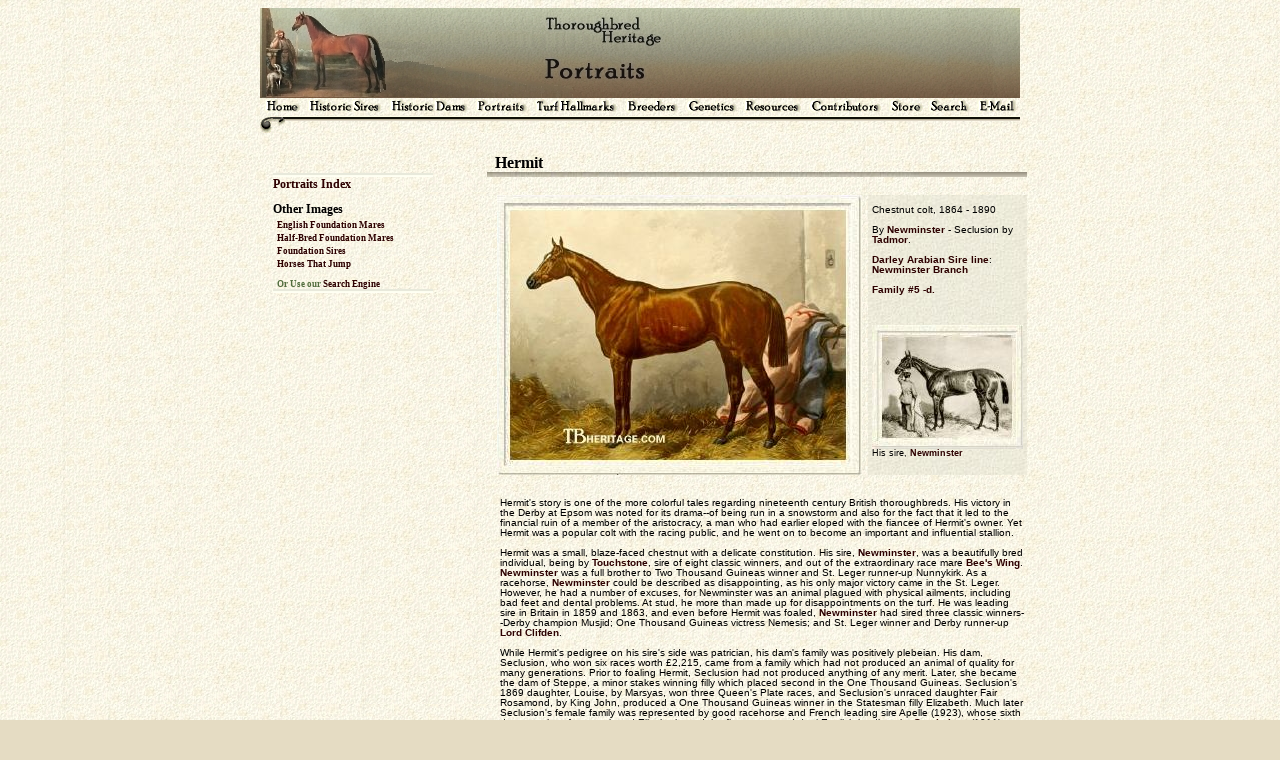

--- FILE ---
content_type: text/html
request_url: http://www.tbheritage.com/Portraits/Hermit.html
body_size: 15989
content:
<!doctype html PUBLIC "-//W3C//DTD html 4.01 transitional//EN"><HTML><!--All contents of this site are copyrighted by tbheritage.com--><HEAD><meta http-equiv="Content-Type" content="text/html; charset=iso-8859-1">
<META NAME="KEYWORDS" CONTENT="Hermit, Shotover, St. Marguerite, St. Blaise, Tristan, Friar's Balsam, Alicante, Astrology, PriestessThoroughbred heritage, Thoroughbred history, Thoroughbred portraits"><META NAME="DESCRIPTION" CONTENT="Thoroughbred Heritage web site, portraits of famous thoroughbreds, Hermit"><META NAME="AUTHOR" CONTENT="Liz Martiniak Thoroughbred Heritage">
<link rel="stylesheet" type="text/css" href="../style.css"> 

<TITLE>Hermit</TITLE>
<!--  ULTIMATE DROPDOWN MENU v3.8 by Brothercake  -->
<!--  http://www.brothercake.com/dropdown/  -->
<script type="text/javascript" language="javascript" src="../resources/sniffer.js"></script>
<script type="text/javascript" language="javascript1.2" src="../resources/custom.js"></script>
<script type="text/javascript" language="javascript1.2" src="../resources/style.js"></script>
<SCRIPT LANGUAGE="JavaScript" type="text/javascript">
<!--
// Generated by PageSpinner, www.optima-system.com
function psShowWin(theName, theFlags, theURL, thisURL)
{
	if (theURL)
	{ 	psWindow = open(theURL,theName, psWinInfo[theName] );
		psWindow = open(theURL,theName, psWinInfo[theName] );	
	}
	else 
	{	if (psWindow)
			psWindow.close(); }
	if (thisURL) 
		location=thisURL;	
	if (theFlags & 1)
	{	if (psWindow.focus)
			psWindow.focus();
	}
}
function psSetupWin(theName, winInfo)
{
	psWinInfo[theName] = winInfo;
}

var	psWindow = null;
psWinInfo = new Array();
// -->
</SCRIPT>
<SCRIPT LANGUAGE="JavaScript" TYPE="text/javascript">
<!-- // psWindows:

psSetupWin ("jump", "toolbar=no,location=no,directories=no,status=yes,menubar=no,scrollbars=yes,resizable=no,width=250,height=350,screenX=5,screenY=5,left=5,top=5");
// -->
</SCRIPT>
<SCRIPT LANGUAGE="JavaScript" TYPE="text/javascript">
<!-- // psWindows:

psSetupWin ("sirech", "toolbar=no,location=no,directories=no,status=yes,menubar=no,scrollbars=yes,resizable=no,width=580,height=400,screenX=5,screenY=5,left=5,top=5");
// -->
</SCRIPT>


<SCRIPT LANGUAGE="JavaScript" type="text/javascript">
<!--
function psHover(ignored) {}
function psNormal(ignored){}
function psClick(ignored){}
// -->
</SCRIPT>

<SCRIPT LANGUAGE="JavaScript1.1" type="text/javascript">
<!--
// v1.1 Generated by PageSpinner, www.optima-system.com
gNumImages = 0;
var lastButton="";
function psHover(bName) 
{
	if (document.images) 
	{
		if (lastButton != "")
			psNormal(lastButton);

		lastButton=bName;
		if (!document.images[bName])
			return false;

		document.images[bName].src = hoverSrc[bName];
		if (clickSrc[bName])
		{
			tmpImage = new Image();
			tmpImage.src = clickSrc[bName];
			delete tmpImage;
		}
		if (imgStatusText[bName] != "")
		{ self.status = imgStatusText[bName]; return true; }
	}
	return false;
}

function psClick(bName) 
{
	if (document.images) 
	{
		lastButton=bName;
		if (!document.images[bName] || clickSrc[bName]=="")
			return true;

		document.images[bName].src = clickSrc[bName];
	}
	return true;
}

function psNormal(bName)
{
	if(document.images && bName != "")
	{
		if (document.images[bName])
			document.images[bName].src = normalSrc[bName];

		if (imgStatusText[bName] != "")
		{	self.status = ""; return true; }
	}
	return false;
}

function psRegImages(bName, normalSource, hoverSource, clickSource, width, height, statusText)
{
	if (document.images) 
	{
		gNumImages++;
		normalSrc[bName] = normalSource;
		hoverSrc[bName] = hoverSource;
		clickSrc[bName] = clickSource;
		imgStatusText[bName] = statusText;

		hoverImg[bName] = new Image();
		hoverImg[bName].src = hoverSource;
	}
}

if (document.images)
{
	hoverSrc	=	new Array(gNumImages);
	normalSrc	=	new Array(gNumImages);
	clickSrc	=	new Array(gNumImages);
	hoverImg	=	new Array(gNumImages);
	imgStatusText = new Array (gNumImages);
}
// -->
</SCRIPT>
<SCRIPT LANGUAGE="JavaScript1.1" TYPE="text/javascript">
<!-- // psRollovers:

psRegImages("herm", "Hermitf/Hermit.jpg", "DHeritage.jpg", "", 365, 280, "");
// -->
</SCRIPT>
</HEAD>
<BODY BACKGROUND="../tbhMaingifs/heritNewbkg2.jpg" TEXT="#000000" BGCOLOR="#E5DCC3"  VLINK="#b9b499" ALINK="#A29d80"> <center>
<TABLE BORDER="0" CELLSPACING="0" CELLPADDING="0" width="760">
<TR ALIGN="left"><td><IMG SRC="../tbhMaingifs/Portraits.jpg" WIDTH="760" HEIGHT="90" BORDER="0" ALT="Portraits"></td></tr></table>
<TABLE BORDER="0" CELLSPACING="0" CELLPADDING="0" width="760"  height="23" background="../tbhMaingifs/heritNewbkg2.jpg">
<TR ALIGN="left">
<TD><p class="main">&nbsp;<A HREF="../index.html"><IMG SRC="../tbhMaingifs/home.gif" WIDTH="38" HEIGHT="16" BORDER="0" ALT="Home"></a> </p></TD>
<TD><p class="main">&nbsp;<A HREF="../Sires.html" onmouseover="over(0)"><IMG SRC="../tbhMaingifs/sires.gif" name="b0" WIDTH="78" HEIGHT="16" BORDER="0" ALT="Sires"></a></p></TD>
<TD><p class="main">&nbsp;<A HREF="../Dams.html" onmouseover="over(1)"><IMG SRC="../tbhMaingifs/Dams.gif" name="b1" WIDTH="80" HEIGHT="16" BORDER="0" ALT="Dams"></a></p></TD>
<TD><p class="main">&nbsp;<A HREF="../Portraits.html" onmouseover="over(2)"><IMG SRC="../tbhMaingifs/Portraits.gif" name="b2" WIDTH="54" HEIGHT="16" BORDER="0" ALT="Portraits"></a></p></TD>
<TD><p class="main">&nbsp;<A HREF="../TurfHallmarks.html" onmouseover="over(3)"><IMG SRC="../tbhMaingifs/Turfhallmarks.gif" name="b3" WIDTH="85" HEIGHT="16" BORDER="0" ALT="Turf Hallmarks"></a></p></TD>
<TD><p class="main">&nbsp;<A HREF="../Breeders.html" onmouseover="over(4)"><IMG SRC="../tbhMaingifs/Breeders.gif" name="b4" WIDTH="55" HEIGHT="16" BORDER="0" ALT="Breeders"></a></p></TD>
<TD><p class="main">&nbsp;<A HREF="../GenMarkers.html" onmouseover="over(5)"><IMG SRC="../tbhMaingifs/Genetics.gif" name="b5" WIDTH="53" HEIGHT="16" BORDER="0" ALT="Genetic Markers"></a></p></TD>
<TD><p class="main">&nbsp;<A HREF="../Bibliography.html" onmouseover="over(6)"><IMG SRC="../tbhMaingifs/Resources.gif" name="b6" WIDTH="60" HEIGHT="16" BORDER="0" ALT="Resources"></a></p></TD>
<TD><p class="main">&nbsp;<A HREF="../Contributors.html" onmouseover="over(7)"><IMG SRC="../tbhMaingifs/Contributors.gif" name="b7" WIDTH="74" HEIGHT="16" BORDER="0" ALT="Contributors"></a></p></TD>
<TD><p class="main">&nbsp;<A HREF="../Store.html" onmouseover="over(8)"><IMG SRC="../tbhMaingifs/Store.gif" name="b8" WIDTH="37" HEIGHT="16" BORDER="0" ALT="Store"></a></p></TD>
<TD><p class="main">&nbsp;<A HREF="../Search.html"><IMG SRC="../tbhMaingifs/Search.gif" WIDTH="42" HEIGHT="16" BORDER="0" ALT="Search our site"></a></p></TD>

<TD><p class="main">&nbsp;<A HREF="mailto:staff@tbheritage.com"><IMG SRC="../tbhMaingifs/Email.gif" WIDTH="42" HEIGHT="16" BORDER="0" ALT="E-mail us"></a></p></TD>
</TR>
<TR><TD colspan="12"><IMG SRC="../tbhMaingifs/scrltop.gif" WIDTH="760" HEIGHT="17" BORDER="0"></TD></TR>
</TABLE><BR><!-- Main table -->


<TABLE BORDER="0">
<TR VALIGN="top" ALIGN="left">
<TD VALIGN="Top"  ALIGN="Left" >

	<!-- Left side sub-table -->
	<TABLE BORDER="0" CELLSPACING="1" CELLPADDING="0" WIDTH="230" align="left">
	<TR VALIGN="Top" ALIGN="Left">
	<TD width="20" VALIGN="Top" ALIGN="Left">&nbsp;</td>
	<TD WIDTH="190" align="left">
	<!-- Left side contents: -->
	
	
	<TABLE BORDER="0" CELLSPACING="0" CELLPADDING="0" width="190" align="left">
<TR ALIGN="left">
	<TD width="190" align="left"><BR>
<IMG SRC="../tbhMaingifs/smline.jpg" WIDTH="160" HEIGHT="4" BORDER="0"></td></tr>
	<TR ALIGN="left">
	<TD width="190"><p CLASS="btitle"><A HREF="../Portraits.html">Portraits Index</A></p>
</TD></TR>
<TR ALIGN="left">
	<TD width="190" height="5"><p CLASS="ctitle"><BR>
</p></TD></TR>
<TR ALIGN="left">
	<TD width="190"><p CLASS="btitle"><B>Other Images</B>
</p>
</TD></TR>
<TR ALIGN="left">
	<TD width="190" height="3"></TD>
</TR>
	<TR ALIGN="left">
	<TD width="190"><p CLASS="ctitle">&nbsp;&nbsp;<A HREF="../HistoricDams/EngFoundationMares.html">English Foundation Mares</a>
</p>
</TD></TR>
<TR ALIGN="left">
	<TD width="190" height="3"></TD></TR>
<TR ALIGN="left">
	<TD width="190"><p CLASS="ctitle">&nbsp;&nbsp;<A HREF="../HistoricDams/HBMares/HBFoundMares.html">Half-Bred Foundation Mares</a>
</p>
</TD></TR>
<TR ALIGN="left">
	<TD width="190" height="3"></TD></TR>
<TR ALIGN="left">
	<TD width="190"><p CLASS="ctitle">&nbsp;&nbsp;<A HREF="../HistoricSires/FoundationSires.html">Foundation Sires</a>
</p>
</TD></TR>
<TR ALIGN="left">
	<TD width="190" height="3"></TD></TR>

	<TR ALIGN="left">
	<TD width="190"><p CLASS="ctitle">&nbsp;&nbsp;<A HREF="../HistoricSires/JumpSiresIndex.html">Horses That Jump</a>
</p>
</TD></TR>
<TR ALIGN="left">
	<TD width="190"><p CLASS="ctitle"><BR>
</p></TD></TR>

	<TR ALIGN="left">
	<TD width="190"><p CLASS="ctitle">&nbsp;&nbsp;Or Use our <A HREF="../Search.html">Search Engine</a>
</p>
</TD></TR>


<TR ALIGN="left">
	<TD width="190" align="left"><IMG SRC="../tbhMaingifs/smline.jpg" WIDTH="160" HEIGHT="4" BORDER="0">
</TD></TR>
</TABLE><BR>
	
<!-- End of left side contents -->
	</TD>
	<TD width="20">&nbsp;</TD>
	</TR>
	</TABLE>
</TD>

<TD width="540" VALIGN=Top ALIGN=Center >

<!-- Right side contents: -->

<TABLE BORDER="0" CELLSPACING="0" CELLPADDING="0" width="540">
<TR ALIGN="left">
	<TD width="540" valign="CENTER"><p CLASS="atitle">&nbsp;&nbsp;Hermit<BR>
<IMG SRC="../tbhMaingifs/titleline.jpg" WIDTH="540" HEIGHT="5" BORDER="0" ALT="graphic"></p>

</TD>
</TR>
</TABLE>

<BR>


<TABLE BORDER="0" CELLSPACING="0" CELLPADDING="0" width="540">
<TR ALIGN="left">
	
	<TD width="10"></td>
	<TD width="530" valign="top" align="left">
	
	<TABLE BORDER="0" CELLSPACING="0" CELLPADDING="0" width="530" height="280">
	<tr>  <td align="left" width="365"> 
<A HREF="" onMouseOut="return psNormal('herm');" onMouseOver="return psHover('herm');" onClick=" psNormal('herm'); return true;"><IMG SRC="Hermitf/Hermit.jpg" WIDTH="365" HEIGHT="280" NAME="herm" HSPACE="0" VSPACE="0" BORDER="0" ALT="Hermit"></A> </TD>
	<td align="left" width="10">&nbsp;</td> 
	<td align="left" width="155" valign="top" vheight="280">
<TABLE BORDER="0" CELLSPACING="0" CELLPADDING="0" width="155" height="280" background="../tbhMaingifs/screen.jpg">
	<TR ALIGN="left"><td width="2" height="280">&nbsp;</td>
	<TD width="151" valign="top" align="left" height="280"><span class="screen">
<BR>Chestnut colt, 1864 - 1890<BR><BR>

By <A HREF="Newminster.html">Newminster</a> - Seclusion by <A HREF="Ion.html#Tadmor">Tadmor</a>. <BR>
<BR>
 <A HREF="../HistoricSires/SireLineschts/SireLineDA.html">Darley Arabian Sire line</A>:  <BR>
<A HREF="../HistoricSires/SireLineschts/SireLineDANewminster.html">Newminster Branch</A><BR><BR>
<A HREF="../HistoricDams/EngFoundationMares/Family5/Family5.html">Family #5 -d.</A>
<BR><BR><BR><BR> </span>
<IMG SRC="Hermitf/Newminstersm.jpg" WIDTH="151" HEIGHT="124" BORDER="0" ALT="Newminster">
<span class="caption">His sire, <A HREF="Newminster.html">Newminster</a><BR> </span>




</TD><td width="2" height="280">&nbsp;</td></tr></table>
 </td> 
	</TR>
	<tr><td align="left" colspan="3">
<table  border="0">
            <tr> <td><span class="screen"><BR>
<BR>
Hermit's story is one of the more colorful tales regarding  nineteenth century British thoroughbreds.  His victory in the Derby at Epsom was noted for its drama--of  being run in a snowstorm and also for the fact that it led to the financial ruin of a member of the aristocracy, a man who had earlier eloped with the fiancee of Hermit's owner.  Yet Hermit was a popular colt with the racing public, and he went on to become an important and influential stallion.<BR><BR>

Hermit was a small, blaze-faced chestnut with a delicate constitution.  His sire, <A HREF="Newminster.html">Newminster</a>, was a beautifully bred individual, being by <A HREF="Touchstone.html">Touchstone</A>, sire of eight classic winners, and out of the extraordinary race mare <A HREF="Beeswing.html">Bee's Wing</A>.  <A HREF="Newminster.html">Newminster</a> was a full brother to Two Thousand Guineas winner and St. Leger runner-up  Nunnykirk.  As a racehorse, <A HREF="Newminster.html">Newminster</a> could be described as disappointing, as his only major victory came in the St. Leger.  However, he had a number of excuses, for Newminster was an animal plagued with physical ailments,  including bad feet and dental problems.  At stud, he more than made up for disappointments on the turf.  He was leading sire in Britain in 1859 and 1863, and even before Hermit was foaled, <A HREF="Newminster.html">Newminster</a> had sired three classic winners--Derby champion Musjid; One Thousand Guineas victress Nemesis; and St. Leger winner and Derby runner-up <A HREF="LordClifden.html">Lord Clifden</a>.
<BR><BR>While Hermit's pedigree on his sire's side was patrician, his dam's family was positively plebeian.  His dam, Seclusion, who won six races worth &pound;2,215, came from a family which had not produced an animal of quality  for many generations.  Prior to foaling Hermit, Seclusion had not produced anything of any merit.  Later, she became the dam of Steppe, a minor stakes winning filly which placed second in the One Thousand Guineas.  Seclusion's 1869 daughter, Louise, by Marsyas, won three Queen's Plate races, and Seclusion's unraced daughter Fair Rosamond, by King John, produced a One Thousand Guineas winner in the Statesman filly Elizabeth.   Much later Seclusion's female family was represented by good racehorse and French leading sire Apelle (1923), whose sixth dam was the aforementioned Elizabeth, and the fine stayer and dual English leading sire <A HREF="Soninlaw.html">Son-in-Law</A> (1911), whose fourth dam was Seclusion's daughter Reticence.  <BR><BR>
Hermit was, despite his small size, a handsome and well-proportioned colt.  He was bred by William Blenkiron at Middle Park Stud, and sold as a yearling at Blenkiron's annual sale.  Hermit was knocked down to Henry (later Viscount) Chaplin for 1000 guineas, and was then sent to Bedford Cottage, the Newmarket yard of brothers Charles and George Bloss.  However, many of the decisions regarding Hermit's racing career were made by Captain James "Jem" Machell, the manager of Chaplin's horses, who had a part interest in Bedford Cottage.<BR>
<BR>
<b>Hermit on the Turf</b><BR>
<BR>
As a juvenile, Hermit showed that he was a colt with a good deal of talent.  He narrowly lost his debut at Newmarket to another offspring of Newminster, the filly Cellina.  In his next race, the Biennial Stakes, held at the meeting of Somerset and Bath, Hermit turned the tables on Cellina and beat her by a neck.  The <A HREF="Newminster.html">Newminster</a> colt ran into a tremendously talented opponent in his next start, the Woodcote Stakes at Epsom.  That was the filly <A HREF="Stockwell.html#Achievement">Achievement</a>, a daughter of <A HREF="Stockwell.html">Stockwell</a> and a full sister to Triple Crown winner <A HREF="LordLyon.html">Lord Lyon</a>; over the course of the season she would rack up eleven wins in thirteen starts. Hermit finished second to her, a good indication of his class, given that Achievement was widely considered to be one of the most brilliant two-year-olds of the season. <BR><BR>

Following the Woodcote, Hermit won three races in succession -- a Biennial Stakes at Ascot, a Biennial at Stockbridge, and the Troy Stakes, also at Stockbridge. He had won four of his six juvenile races, and went into winter quarters as a promising candidate for the next season's classic races.
<BR><BR>
<I>The Romance, the Scandal, the Upset</I><BR><BR>
Hermit's three-year-old season was made all the more interesting by the saga of the humans involved.  Hermit's owner, Henry Chaplin, was at the time a young man in his mid-twenties, as was his one-time  close friend, Henry Hastings, 4th Marquess of Hastings.  The latter had inherited a fortune when he came of age in 1863, and used the money for expensive thoroughbred purchases and even more costly gambling wagers.  Hastings was recklessly extravagent, negligent in his business affairs, and self-indulgent, his life later used as a cautionary tale regarding the combination of huge sums of money and the perils associated with the turf.  His gambling was one factor that set him on the road to financial ruin, and Hermit's run in the Derby played a pivotal role in this saga. <BR><BR>
Henry Chaplin was betrothed to Lady Florence Paget in 1864, but the young woman had other ideas, and just before the wedding she eloped with Hastings, leaving Chaplin the embarrassed victim of one of the juiciest scandals London had seen for a long while.  In the following several years, both Chaplin and Hastings became increasingly involved in racing.  Hastings' horse, Ackworth had a big win the Cambridgeshire of 1864, and his colt Lecturer won the Cesarewitch of 1866 while his owner won &pound;70,000, although he apparently carelessly allowed a number of bets he made on his horse go uncollected.  Chaplin, in the wake of his abandonment at the alter, "...bought horses as if he was drunk and betted as if he was mad."  He spent a great deal of money to purchase the Stockwell - Blink Bonny colt, Breadalbane, a full brother to Derby winner <A HREF="BlairAthol.html">Blair Athol</a>, and his near-relation the <A HREF="Stockwell.html">Stockwell</a> - <A HREF="QueenMary.html">Queen Mary</a> colt Broomielaw, both born in 1862, apparently with an eye to challenging Hastings' Stockwell colt, The Duke, in the 1865 Derby.  That ended up being the French horse, <A HREF="Gladiateur.html">Gladiateur's</a> Derby.  In the 1867 Derby, this intermittantly fierce, but generally gentlemanly competition came to a head. 
 <BR><BR>Hermit did not run in the 1867 Two Thousand Guineas, the story being that Captain Machell wanted to win it with his own horse, Knight of the Garter, and Chaplin obligingly withheld Hermit.  Knight of the Garter finished second to Vauban.  So Hermit was trained up to the Derby, his first start of the season. Only a fortnight before the race, during a gallop, Hermit almost collapsed after breaking a blood vessel.  
 <BR><BR>
Hermit was prone to breaking blood vessels, a weakness inherited from his both his sire and dam.  <A HREF="Newminster.html">Newminster</a> had several offspring afflicted with the problem, while Hermit's dam had broken a blood vessel while contesting the Yorkshire Oaks.  
 <BR><BR>It seemed that Hermit would have to be withdrawn from the Derby, but  Machell, keeping in mind Hermit had beaten Vauban the previous season, and that he had beaten Knight of the Garter in trials, was not ready to declare Hermit from the race.  Instead, for the next two weeks, he kept Hermit stallbound with his head tied up in the air, ostensibly to lessen the blood pressure near the vessels of the colt's nose.  He also worked the horse going downhill for the same purpose.  For whatever reason, Hermit worked very well only a few days before the race was run, but his disasterous bleeding in the earlier gallop was already well-known among turf spectators and gamblers.
 <BR><BR>The day of the race was cold and dark, with a heavy snow falling steadily, and poor Hermit looked particularly miserable, shivering as his rug was pulled off; his odds were 1,000 to 15, even with his encouraging gallop a few days earlier.  There were thirty runners, among them Uncas, who belonged to Hastings, and The Rake (by <A HREF="WildDayrell.html">Wild Dayrell</a>), who had been favorite until just a few days before, when he, too, broke blood vessels when exercising.  Ten false starts delayed the race for nearly an hour.  After the field finally broke, Two Thousand Guineas champion Vauban and a colt named Marksman were always forwardly placed, and were still going strong near the finish.  The 20 year old jockey, John Daley followed Machell's instructions exactly on Hermit, moving him to the outside for a long, sustained run, and the little chestnut got up to win the race by a neck with Marksman second and Vauban third. The colt belonging to the Marquess of Hastings, Uncas, and the former favorite, The Rake, finished far down the course.
 <BR><BR>Chaplin and Machell, who had laid huge wagers on Hermit, won a fortune. Hastings, on the other hand, lost over &pound;100,000 in wagers, and he further owed Hermit's owner &pound;20,000 as a result of his bets.  Chaplin told him to delay payment on the sum owed him until it was convenient.  
 <BR><BR>The saga of Henry Chaplin and the Marquess of Hastings ended a little over a year after Hermit's Derby victory. Hastings recouped some money through wagers a short time after the Derby, but lost everything the next spring, when his filly, Lady Elizabeth, was badly beaten in the Derby, a race she should not have contested, having been overun and ruined in her brilliant two year old year.  Already in serious financial difficulties and enmeshed in the shady dealings of vicious moneylenders who haunted the turf, this Derby and the courageous filly's try at the Oaks, where her owner was hissed for using her so badly, signalled complete ruin for Hastings, even though his horse, The Earl had won the Grand Prix in France and several races at Ascot.  He died a few months later at the age of 26.  His last words were, "Hermit's Derby broke my heart. But I did not show it, did I?" A sad irony is that Hastings might have won the Derby with Hermit, as he was the underbidder to Henry Chaplin that summer day three years previously when the yearling Hermit went through the auction ring at Middle Park Stud. <BR><BR>
Following Hermit's Derby win, Henry Chaplin reduced his involvement in racing, although he maintained his stud at Blankney Hall in Lincolnshire, which he had inherited with other estates when he was 21.  In 1876 he married Lady Florence Gower, and he maintained an active life in politics and as master of the Blankney Hunt for some years.   In 1892, facing reduced income from his estates, he sold Blankney, but continued to be a well-known figure in sporting circles; he was raised to the peerage in 1916.  And Lady Florence Paget Hastings?  She remarried Sir George Chetwynd, who was a professional punter, despite his membership in the Jockey Club and his position as a Steward of the Club.  In 1887 Chetwynd was a principal in a libel suit, later submitted to arbitration by racing "experts," when he was publicly accused of consistently having his horses pulled.  While he won the arbitration, he was awarded a single farthing in resolution and subsequently retired from the turf. <BR><BR>

<I>Hermit's Subsequent Turf Career</I>
 <BR><BR>Hermit kept his Derby form at Ascot, capturing the Biennial Stakes and the one mile St. James Palace Stakes on successive days.  He did not start again until the Doncaster meeting and the final of the classics, the St. Leger. In that race, Hermit finished second to <A HREF="Stockwell.html#Achievement">Achievement</a>. That brilliant filly had won several races on the season, including the One Thousand Guineas and the Coronation Stakes.  But those races were at a mile, and she silenced doubts about her stamina by easily defeating Hermit over the 1-3/4 miles of the St. Leger course.  Achievement disposed of Vauban, the Two Thousand Guineas champion, and held off Hermit by a length, with Julius only a head behind Hermit in third. The next day, Hermit and Achievement crossed swords again, in the Doncaster Cup, run over the same distance, with the same results.  Hermit had the advantage nearing the finish, but the filly ranged alongside. They raced in tandem for a few strides before Achievement pulled ahead to win easily.  Later in the same day, Hermit won a 1-3/4 mile sweepstakes over the St. Leger distance, giving him a victory and two seconds and a total of over six miles run in the space of just two days. 
 <BR><BR>But his two autumn performances against <A HREF="Stockwell.html#Achievement">Achievement</a> were arguably the best of his career. They were two exceptional animals, easily the best of their generation, and they waged dramatic runs during those two afternoons at Doncaster.  All told, Hermit and Colonel Pearson's filly Achievement faced each other three times, the filly emerging victorious on each occasion. It was a tragedy that Achievement died at a very young age, without ever producing a recorded live foal.   </span>
 </TD>
</TR>
</TABLE><BR> <table  border="0" width="500">
            <tr> <td width="200" valign="top">
 <table  border="2" cellspacing="1" bordercolor="#e7e8da" bordercolorlight="#fcfff4">
            <tr> 
              <td  colspan="8" bgcolor="#e5e2d1">
          <span class="screenb">Hermit's Race Record </span></td></tr>
         
            <tr> 
<td> <span class="screenb">Year  </span></td>
<td><span class="screenb">Age  </span></td>
<td><span class="screenb">Starts  </span></td>
<td><span class="screenb">1st  </span></td>
<td><span class="screenb">2nd  </span></td>
<td><span class="screenb">3rd  </span></td>
<td><span class="screenb">Unplaced  </span></td>

            </tr>
            <tr>
<td> <span class="screenb">1866  </span></td>
<td><span class="screenb">2  </span></td>
<td><span class="screenb">6  </span></td>
<td><span class="screenb">4  </span></td>
<td><span class="screenb">2  </span></td>
<td><span class="screenb">0  </span></td>
<td><span class="screenb">0  </span></td>

            </tr>  <tr>
<td> <span class="screenb">1867  </span></td>
<td><span class="screenb">3  </span></td>
<td><span class="screenb">9  </span></td>
<td><span class="screenb">4  </span></td>
<td><span class="screenb">2  </span></td>
<td><span class="screenb">0  </span></td>
<td><span class="screenb">0  </span></td>

            </tr>
<tr>
<td> <span class="screenb">1868 </span></td>
<td><span class="screenb">4  </span></td>
<td><span class="screenb">5  </span></td>
<td><span class="screenb">0  </span></td>
<td><span class="screenb">2  </span></td>
<td><span class="screenb">0  </span></td>
<td><span class="screenb">3  </span></td>
 </tr> 
<tr>
<td> <span class="screenb">Total  </span></td>
<td><span class="screenb">--  </span></td>
<td><span class="screenb">20  </span></td>
<td><span class="screenb">8  </span></td>
<td><span class="screenb">9  </span></td>
<td><span class="screenb">0  </span></td>
<td><span class="screenb">3  </span></td>
            </tr>
              </table> </td><td width="20"></td><td valign="top"><span class="screen">
Thereafter, Hermit's career upon the turf was anticlimactic. He seemed to have lost his brilliance. In his three remaining races at three, Hermit finished second on each occasion, beaten twice by Fripponier to whom he gave seven pounds both times, and by Longchamps in the Newmarket Derby, to whom he gave 14 pounds.  
 </span>
</td> </tr></table>
 <BR>
 <BR><table border="0" width="500">
            <tr>  <td><span class="screen">Hermit raced five times at four, but failed to win a single race, although in two of them he gave away gobs of weight to the rest of the field.  The best he could do that year was a second in the Newmarket Biennial Stakes, when he was beaten by a half-length by Julius.<BR>
<BR>

<B>Hermit in the Stud</B><BR><BR>

Hermit's stud career started out with a  fee of twenty guineas, which eventually rose to 300 guineas.  Hermit began with a tiny initial crop of six foals, and then went on to become an astounding success, becoming one of the most popular and fashionable stallions of his time. He was leading sire in Britain seven years in succession, 1880-1886. Hermit's fillies, especially, were treasures; four of his five classic winners were fillies, and he was in the top ten in the broodmare sire lists in England for sixteen years.  
 </span></td> </tr></table> <BR>
<table border="0" width="500">
            <tr> 
              <td width="200" valign="top"><a name="Shotover"><IMG SRC="Hermitf/HermShotover.jpg" WIDTH="199" HEIGHT="159" BORDER="0" ALT="Shotover"></a><BR><span class="caption">Shotover in the stud with a St. Simon filly  </span><BR><a name="StMarguerite"><IMG SRC="Hermitf/HermSt.Marg.jpg" WIDTH="199" HEIGHT="159" BORDER="0" ALT="St. Marguerite"></a><BR><span class="caption">St. Marguerite in the stud with filly St. Marina  </span><BR><a name="Lonely"><IMG SRC="Hermitf/Lonely.jpg" WIDTH="199" HEIGHT="159" BORDER="0" ALT="Lonely"></a><BR><span class="caption">Lonely  </span><BR><a name="StBlaise"><IMG SRC="Hermitf/HermStBlaise.jpg" WIDTH="199" HEIGHT="159" BORDER="0" ALT="St. Blaise"></a><BR><span class="caption">St. Blaise was sent to the Belmont stud in the U.S.  </span><BR></td>  <td width="20"></td> <td valign="top"><span class="screen">
Hermit's English classic winners were as follows:<BR><BR>
THEBAIS (1878), chestnut filly out of Devotion, by <A HREF="Stockwell.html">Stockwell</A>.  She captured the One Thousand Guineas, the Oaks, Yorkshire Oaks, Ascot Gold Vase, Liverpool Autumn Cup, dead-heated for the Champion Stakes and walked over for the Epsom Gold Cup.  In-bred 3 x 3 to  <A HREF="Touchstone.html">Touchstone</A>. <BR> <BR>
<A HREF="StMarguerite.html">ST. MARGUERITE</A> (1879), chestnut filly out of Devotion, by <A HREF="Stockwell.html">Stockwell</A>.  This full sister to Thebais captured the One Thousand Guineas and was second in the Oaks.  As a broodmare, she produced <A HREF="RockSand.html#Roquebrune">Roquebrune</A> (by <A HREF="StSimon.html">St. Simon</A>), dam of Triple Crown champion and major sire <A HREF="RockSand.html">Rock Sand</A>.  St. Marguerite also was the dam of St. Marina (by Janissary), the fourth dam of American Triple Crown winner Gallant Fox.  St. Marguerite's daughter <A HREF="StMarguerite.html#Seabreeze">Seabreeze</A>, by <A HREF="Isonomy.html">Isonomy</A>, won the Oaks and St. Leger and was second in the One Thousand Guineas.
<BR> <BR>
SHOTOVER (1879), chestnut filly out of Stray Shot, by Toxophilite. Shotover captured the Two Thousand Guineas and the Derby and was third in the St. Leger.  As a broodmare, she became the third dam 	of influential broodmare <A HREF="Frizette.html">Frizette</a>.  In-bred 3 x 4 to <A HREF="Touchstone.html">Touchstone</a>.
<BR> <BR>
LONELY (1882), bay  filly out of Anonyma, by <A HREF="Stockwell.html">Stockwell</A>.  She won the Oaks and ran third in the St. Leger.  She later produced Prisoner (1890, by <A HREF="Isonomy.html">Isonomy</a>), a winner of the Doncaster Cup, and several winning daughters, including Saintly (1892, by <A HREF="StSimon.html">St. Simon</a>), a good juvenile winner of the National Stakes and Woodcote Stakes, and Ice Maiden (1899, by <A HREF="Kendal.html">Kendal</a>), who won the Yorkshire Oaks, Ascot Gold Vase, and other races.  LONELY'S tail-female line includes the AJC and Victoria Derby winner and leading Australian sire, Malster (1897); stakes winner My Dear Girl (1957) and her stakes-winning son and important sire In Reality (1964); Derby Italiano and Grosser Preis von Baden winner Glint of Gold (1978) and his brother, Diamond Shoal (1979), a stakes winner in France, Italy and Germany, and numerous other high-class winners.	<BR> <BR>
ST. BLAISE (1880), chestnut colt out of Fusee, by <A HREF="Orlando.html#Marsyas">Marsyas</a>.  ST. BLAISE captured the Epsom Derby in 1883.  Purchased by August Belmont for stud duty, he was leading sire in the US in 1890.  One of his best offspring was the dual-champion colt Potomac, out of champion mare Susquehanna. Potomac won the Futurity Stakes.  ST. BLAISE also sired such good ones as St. Carlo, St. Bartholomew, Fond Hopes, Margrave (a winner of the Preakness), the dual-champion La Tosca, a winner of the Fashion Stakes, and Her Highness, a winner of the Monmouth Oaks. 
 </span></td></tr></table><BR>
<table width="500" border="0">
            <tr> 
              <td><span class="screen"> After Belmont's death in 1890, ST. BLAISE came up for auction by the estate's executors. The chestnut stallion realized $100,000, at the time, the most ever paid for a horse at public auction.  The purchaser was Charles Reed, master of Fairview Stud in Tennessee.  ST. BLAISE was not a success there, and was several years later purchased by James Ben Ali Haggin, who re-located the horse to Kentucky.  August Belmont II then acquired the old horse and pensioned him at Nursery Stud in Kentucky, where St. Blaise died at the age of 29.  Inbred 3 x 4 to  Touchstone. <BR>
<BR>

Three of Hermit's five classic champions were out of daughters <A HREF="Stockwell.html">Stockwell</A>, as was Hermit's top class son, TRISTAN (1878). The latter was a tough, but bad-tempered horse out of Stockwell's daughter, Thrift. Tristan ran twenty-five times in his career, and accounted for such prestigious races as the Ascot Gold Cup, the July Cup, the Epsom Gold Cup (twice), the Hardwicke Stakes (three times), and the Champion Stakes (three times). As a stallion, TRISTAN is famed as the sire of <A HREF="CanterburyPilgrim.html">Canterbury Pilgrim</A>, a daughter of classic-winning mare Pilgrimage, and dam herself of the leading sires <A HREF="Chaucer.html">Chaucer</a> (by <A HREF="StSimon.html">St. Simon</a>) and <A HREF="Swynford.html">Swynford</a> (by <A HREF="JohnoGaunt.html">John o' Gaunt</a>).  </span></td></tr></table><BR> 
<table width="500" border="0">
            <tr> 
              <td width="200" valign="top"><a name="Tristan"><IMG SRC="Hermitf/HermTristan.jpg" WIDTH="199" HEIGHT="159" BORDER="0" ALT="Tristan"></a><BR><span class="caption">Hermit's best racing son, Tristan  </span><BR><BR><a name="FriarsBalsam"><IMG SRC="Hermitf/HerFriarsBalsam.jpg" WIDTH="199" HEIGHT="159" BORDER="0" ALT="Friar's Balsam"></a><BR><span class="caption">Unbeated juvenile Friar's Balsam sired Voter.  </span><BR><BR><a name="Hazelhatch"><IMG SRC="Hermitf/Hazelhatch.jpg" WIDTH="199" HEIGHT="159" BORDER="0" ALT="Hazelhatch"></a><BR><span class="caption">Hazelhatch was a winner  </span><BR></td>  <td width="20"></td> <td valign="top"><span class="screen">
Another good son of Hermit was the chestnut colt FRIAR'S BALSAM (1885), produced from the Breadalbane mare, Flower of Dorset.  Again, Stockwell was in the mix, as he was the sire of Breadalbane.  FRIAR'S BALSAM was a brilliant two-year-old, unbeaten in seven races, and easily handled the best of his generation, including the filly Seabreeze and the Hampton colt <A HREF="Ayrshire.html">Ayrshire</a>, both of whom went on to win classics the next season. Friar's Balsam suffered from a mouth abcess as a three-year-old which burst during the running of the Two Thousand Guineas won by Ayrshire.  The colt was never the same after that, though he did win the Champion Stakes over <A HREF="Minting.html">Minting</a> as a four-year-old. <BR> <BR>
At stud, FRIAR'S BALSAM  sired Voter, imported by James Keene to the United States.  As a stallion, Voter sired Runnymede, whose son Morvich won the Kentucky Derby, and Ballot, sire of many stakes winners.  Friar's Balsam also sired the filly Mother Siegel, whose son by Cyllene, Minoru, captured the Two Thousand Guineas and the Derby for King Edward VII in 1909.  Minoru left behind the filly Serenissima, destined to become the second dam of Derby champion and major sire Hyperion.<BR>
<BR>
Hermit's son TRAPPIST, out of Bunch, by Muscovite, was a good campaigner, with twenty-four victories to his credit.  At stud, he sired one exceptional individual, Lord Randolph Churchill's black Oaks heroine <A HREF="Festa.html#LAbbesse">L'Abbesse de Jouarre</a>, who later became the dam <A HREF="Desmond.html">Desmond</a>, a high class racing son of St. Simon and leading sire in Britain in 1913. <BR>
<BR>
 HAZELHATCH, out of Hazeldean by Cathedral, and in-bred to <A HREF="Newminster.html">Newminster</a>, was a sturdy winner of six of seventeen races. At stud he got the non-winning Eryholme, dam of the tough mare Anchora that later became the dam of <A HREF="ScapaFlow.html">Scapa Flow</a>. <BR>
<BR>
<A HREF="Ascetic.html">ASCETIC</a>, out of Lady Alicia by <A HREF="Melbourne.html">Melbourne</a>, was useless on the racecourse, but in Ireland became the dominant sire of steeplechasers and hurdlers in the U.K. for almost twenty years; his offspring included three Grand National winners, and two daughters produced Grand National winners.
 </span></td></tr></table><BR>
<table width="500" border="0">
<tr>  <td><span class="screen">
Hermit's male line did not survive in England, but it thrived for a while in France and Argentina.  ST. MIRIN (1883), out of Lady Paramount, by Brother to Stafford, wound up in Argentina and sired several nice winners there.  Hermit's son, HEAUME (1887), out of Bella, by Breadalbane (again a <A HREF="Stockwell.html">Stockwell</a> influence), was a winner of the Prix du Jockey Club.  His son, <A HREF="SansSouci.html#LeRoiSoleil">Le Roi Soleil</A>, turned out to be a decent enough sire, as he came up with <A HREF="SansSouci.html">Sans Souci II</A>, a winner of the Grand Prix de Paris in 1907, who later became a leading sire in France and grandsire of Bubbles, also a leading sire in France.
 </span></td></tr></table><BR>
 <table border="0" cellspacing="0" width="500">
      <tr> <td><span class="screen"><B>Hermit's Daughters</B> <BR><BR>
Hermit was especially prized for his daughters, for they were extraordinary producers. Some of the more important ones, in addition to the ST. MARGUERITE, SHOTOVER, and LONELY, include: <BR><BR>
MOORHEN (1873), a dark bay daughter of the mare Sister to Ryshworth, she became the dam of <A HREF="Gallinule.html">Gallinule</a>, a colt by <A HREF="Isonomy.html">Isonomy</a>. Gallinule was an average sort on the track, he never competed in the classics and won only three races. But he became a first rate sire, his get including the brilliant filly <A HREF="PrettyPolly.htm">Pretty Polly</a>, as well as <A HREF="Gallinule.html#SlieveGallion">Slieve Gallion</a>, <A HREF="Gallinule.html#WhiteEagle">White Eagle</a>, <A HREF="Gallinule.html#Wildfowler">Wildfowler</a>, Hammerkop, and Sirenia.<BR><BR>
EGLENTINE (1874), out of Mabille, by <A HREF="Parmesan.html">Parmesan</A>, foaled Briar-root, a Springfield filly victorious in the One Thousand Guineas. <BR><BR>
SUICIDE (1876), out of Ratcatcher's Daughter, was a crippled mare who never raced, but she became the dam of Amphion, a horse by Rosebery. A talented sprinter, Amphion at stud sired Sundridge, himself a major stallion with classic winners Jest and Sunstar to his credit. Foundation mare <A HREF="MumtazMahal.htm#LadyJosephine">Lady Josephine</A> was also sired by <A HREF="Sundridge.html">Sundridge</A>. <BR><BR>
REMORSE (1876), out of Vex, a full sister to <A HREF="Galopin.html">Galopin</A>. Remorse foaled McGee, who after his importation to the United States, became the sire of Exterminator, In Memoriam, and Donerail. <BR><BR>
BELLA-DONNA (1885), out of Bonnie Doon, by Rapid Rhone, was imported by August Belmont for the Nursery Stud broodmare band. For Belmont, Bella-Donna foaled the extraordinary American racemare Beldame.<BR><BR>
SECLUSION (1886), named after Hermit's mother, Seclusion became the dam of a filly by Janissary named Lock and Key. Purchased for the broodmare band of the Earl of Derby's stud, Lock and Key became the dam of Oaks winner Keystone II, and granddam of the St. Leger-winning filly <A HREF="Swynford.html#Keysoe">Keysoe</a>. French One Thousand Guineas victress The Nile also traced to Lock and Key.</span></td></tr></table><BR> 
<table width="500" border="0">
            <tr> 
              <td width="200" valign="top"><a name="Alicante"><IMG SRC="Hermitf/HermAlicante.jpg" WIDTH="199" HEIGHT="159" BORDER="0" ALT="Alicante"></a><BR><span class="caption">Alicante  </span><BR><a name="Astrology"><IMG SRC="StarShootf/Astrology.jpg" WIDTH="199" HEIGHT="159" BORDER="0" ALT="Astrology"></a><BR><span class="caption">Astrology  </span>
</td>  <td width="20"></td> <td valign="top"><span class="screen">
ALICANTE (1887), out of Madeira, by Thunderbolt,  raced for Maruice Ephrussi, a well-known French sportsman.  She had a brilliant juvenile career, taking five races in France: the Prix de La Toucques at Deauville, the Grand Crit&eacute;rium at Dieppe, the Grand Prix de Spa (worth 40,000 francs), the Prix de la For&ecirc;t, and the Prix de la Salamandre.  In England she was third in the Lancashire Plate at Manchester.  At age three she won the Prix du Nabob, the Prix Royal Oak and the Prix d'October in France, and the Cambridgeshire in England ("easily"), placing second in the Cesarewitch.  She produced two fillies by Ephrussi's stallion War Dance that bred on through the mid-twentieth century. <BR>
<BR>

ASTROLOGY (1887), out of Stella, by Brother to Stafford, became the dam of <A HREF="StarShoot.html">Star Shoot</a>.  Imported to the United States for stud purposes, and standing for a good deal of his life at John Madden's Hamburg Place outside Lexington, <A HREF="StarShoot.html">Star Shoot</a> became both a leading sire and leading sire of broodmares. His best get were Triple Crown champion <A HREF="StarShoot.html#SirBarton">Sir Barton</a>, and classic winner <A HREF="StarShoot.html#GreyLag">Grey Lag</a>.  Daughters of <A HREF="StarShoot.html">Star Shoot</a> produced such notables as Crusader, Mars, Escoba, and <A HREF="TheFinn.html">The Finn</A>. Astrology also produced a half-sister to Star Shoot,  St. Celestra, who foaled a French Oaks winner in St. Astra.</span></td></tr></table><BR>
<table width="500" border="0">
<tr>  <td><span class="screen">

CINDERELLA (1888), out of Mazurka, by <A HREF="SeeSaw.html">See-Saw</a>, was another Hermit daughter imported into the U.S.  She became a member of James R. Keene's broodmare band at Castleton Farm near Lexington, Kentucky. Her best offspring was the Commando colt Peter Pan, winner of the Belmont Stakes.
 </span></td></tr></table><BR> 
<table width="500" border="0">
            <tr> 
              <td width="200" valign="top"><a name="Priestess"><IMG SRC="Hermitf/Priestess.jpg" WIDTH="199" HEIGHT="159" BORDER="0" ALT="Priestess"></a><BR><span class="caption">Priestess  </span></td>  <td width="20"></td> <td valign="top"><span class="screen">
PRIESTESS (1889), from an unnamed <A HREF="LordLyon.html">Lord Lyon</a> mare, was half-sister to <A HREF="Barcaldine.html#Mimi">Mimi</a> (by <A HREF="Barcaldine.html">Barcaldine</a>), a winner of the One Thousand Guineas and Epsom Oaks in 1891.  She was bred at Sir Tatton Sykes's Sledmere Stud in Yorkshire and sold to SIr Joseph Blundell.  In her only season at age two, she won four races, including the Somerville Stakes and the Prendergast Stakes at Newmarket.  Bred to Blundell's stallion, <A HREF="Common.html">Common</a>, she produced that stallion's only classic winner, Nun Nicer, that took the One Thousand Guineas in 1898.  She also was the dam of Nun Nicer's full brother, The Bishop, a winner of seven races.  PRIESTESS died in 1908.

 </span></td></tr></table><BR>
<table width="500" border="0">
<tr>  <td><span class="screen">Hermit had several more daughters that were noteworthy. His classics-placed daughter NELLIE (1879) became the second dam of Derby winner <A HREF="StFrusquin.html#StAmant">St. Amant</a>; DISTANT SHORE (1880) became the second dam of leading British sire <A HREF="Cyllene.html">Cyllene</a>; DINAH (1871), a full sister to SUICIDE, became the second dam of <A HREF="Marco.html#Marcovil">Marcovil</a>; NOVITIATE (1882) became the second dam of <A HREF="Marco.html">Marco</a>, he the sire of Marcovil; and Hermit's daughter THE APPLE (1886) went on to found a family that has included Nellie Morse, Nellie Flag, Bull Lea, Forego, Saratoga Six, and Bold Forbes.<BR>
<BR>
There was one negative aspect of Hermit's stud career, and that was that he, as a breaker of blood vessels, did pass that infirmity on to some of his descendants.  His grandson <A HREF="Gallinule.html">Gallinule</a> was probably the most noteworthy to suffer from the malady.  The Derby winner of 1921, <A HREF="Polymelus.html#Humorist">Humorist</a>, carried three crosses of Hermit in the fifth generation of his pedigree. And while Hermit may have been far enough removed in his pedigree to be of little significance, the fact remains that Humorist, afflicted with a tubercular lung condition,  had previously broken blood vessels and died from a massive lung hemorrhage two weeks after his Epsom triumph. <BR><BR>
In 1883, at the height of his success as Britain's leading sire, Hermit was joined in the stallion boxes at Blankney by <A HREF="Galopin.html">Galopin</A>, purchased by Henry Chaplin after the death of Galopin's owner, Prince Batthyany.  This gave Chaplin the distinction of having one of the most powerful stallion rosters in Britain. <BR><BR>
Hermit, a very sweet-natured horse, was reputed to be so gentle that Chaplin could safely allow his small children to ride on the stallion's back. Hermit lived to be twenty-six, dying at Blankney in 1890.

<BR><BR>
--Elizabeth Martiniak  </span>
</td></tr></table>


 <BR>
</td></tr>
</TABLE>

</td></tr>
</TABLE>
<br>
</td>
</TR>
<TR ALIGN="left">
	<td></td><TD width="520" valign="top" align="left"><TABLE  BORDER="2" CELLSPACING="0" CELLPADDING="3"  bordercolor="#e7e8da" bordercolorlight="#fcfff4">
<TR ALIGN="Left" VALIGN="Top">
 <td colspan="4"><span class="ctitleped"><B>HERMIT, 
          chestnut colt, Family # 5 - d</B> </span></td>
      </tr>
      <tr> 
           <td rowspan="8"><span class="screenb">Newminster<br>
          b. 1843  </span></td>
        <td rowspan="4"><span class="screenb">Touchstone<br>
          br. 1831  </span></td>
        <td rowspan="2"><span class="screenb">Camel <br> br. 1822  </span></td>
        <td><span class="screenb">Whalebone  </span></td>
      </tr>
      <tr> 
        <td><span class="screenb">Mare by Selim </span></td>
      </tr>
      <tr> 
        <td rowspan="2"><span class="screenb">Banter <br>br. 1826  </span></td>
        <td><span class="screenb">Master Henry  </span></td>
      </tr>
      <tr> 
        <td><span class="screenb">Boadicea  </span></td>
      </tr>
      <tr> 
        <td rowspan="4"><span class="screenb">Bee's Wing<br>
          b. 1833  </span></td>
        <td rowspan="2"><span class="screenb">Dr. Syntax<br>br. 1811  </span></td>
        <td><span class="screenb">Paynator  </span></td>
      </tr>
      <tr> 
        <td><span class="screenb">Mare by Beningbrough  </span></td>
      </tr>
      <tr> 
        <td rowspan="2"><span class="screenb">Mare by Ardrossan <br>ch. 1817  </span></td>
        <td><span class="screenb">Ardrossan  </span></td>
      </tr>
      <tr> 
        <td><span class="screenb">Lady Eliza  </span></td>
      </tr>
      <tr> 
        <td rowspan="8"><span class="screenb">Seclusion <br>
          b. 1857  </span></td>
        <td rowspan="4"><span class="screenb">Tadmor <br>
          br. 1846  </span></td>
        <td rowspan="2"><span class="screenb">Ion<br>br. 1835  </span></td>
        <td><span class="screenb">Cain  </span></td>
      </tr>
      <tr> 
        <td><span class="screenb">Margaret  </span></td>
      </tr>
      <tr> 
        <td rowspan="2"><span class="screenb">Palmyra <br>b. 1838   </span></td>
        <td><span class="screenb">Sultan  </span></td>
      </tr>
      <tr> 
        <td><span class="screenb">Hester  </span></td>
      </tr>
      <tr> 
        <td rowspan="4"><span class="screenb">Miss Sellon<br>
          b. 1851  </span></td>
        <td rowspan="2"><span class="screenb">Cowl <br>b. 1842  </span></td>
        <td><span class="screenb">Bay Middleton  </span></td>
      </tr>
      <tr> 
        <td><span class="screenb">Crucifix  </span></td>
      </tr>
      <tr> 
        <td rowspan="2"><span class="screenb">Belle Dame<br>ch. 1839 </span></td>
        <td><span class="screenb">Belshazzar  </span></td>
      </tr>
      <tr> 
        <td><span class="screenb">Ellen   </span></td>
</tr></TABLE>


<!-- End of right side contents -->
</TD>
</TR>
</TABLE></center><BR>

<!-- footer -->

<BR>
<center><TABLE BORDER="0" CELLSPACING="0" CELLPADDING="0" width="700">
<TR ALIGN="left"><TD align="left"><IMG SRC="../tbhMaingifs/longline.jpg" WIDTH="700" HEIGHT="4" BORDER="0"></TD>
</TR>
<TR ALIGN="left"><TD align="CENTER"><span class="footer">
<A HREF="../index.html">Home</a> 
&nbsp;&nbsp;<A HREF="../Sires.html">Historic Sires</a> 
&nbsp;&nbsp;<A HREF="../Dams.html">Historic Dams</a>
&nbsp;&nbsp;<A HREF="../Portraits.html">Portraits</a>
&nbsp;&nbsp;<A HREF="../TurfHallmarks.html">Turf Hallmarks</a>
&nbsp;&nbsp;<A HREF="../Breeders.html">Breeders</a>
&nbsp;&nbsp;<A HREF="../GenMarkers.html">Genetics</a>
&nbsp;&nbsp;<A HREF="../Bibliography.html">Resources</a>
&nbsp;&nbsp;<A HREF="../Contributors.html">Contributors</a>
&nbsp;&nbsp;<A HREF="../Search.html">Search</a>
&nbsp;&nbsp;<A HREF="../Store.html">Store</a>
&nbsp;&nbsp;<a HREF="mailto:staff@tbheritage.com">E-mail</a> </span></TD>
</TR>
<TR ALIGN="left"><TD align="left"><IMG SRC="../tbhMaingifs/longline.jpg" WIDTH="700" HEIGHT="4" BORDER="0"></TD>
</TR>
</TABLE></center><BR><center><TABLE BORDER="0" CELLSPACING="0" CELLPADDING="0" width="760"><TR ALIGN="left"><TD align="CENTER"><span class="copy">&copy;1997 - 2005 Thoroughbred Heritage.  All rights reserved. </span></TD>
</TR>
</TABLE></center><BR><BR>


<script type="text/javascript" language="javascript1.2" src="../resources/menu.js"></script>
</body>

</html>

--- FILE ---
content_type: application/javascript
request_url: http://www.tbheritage.com/resources/menu_moz.js
body_size: 8274
content:
//UDMv3.8.5
var u0,u1,u2,u3;u0=mI.length;for (var f=0;f<u0;f++){if(typeof sP[f]=="undefined"){sP[f]=[mI[f][2],mI[f][3],mI[f][3],0,0,"","","","","","",""];}if(typeof cP[f]=="undefined"){cP[f]=[];}if(typeof sI[f]=="undefined"){sI[f]=[];}if(typeof cI[f]=="undefined"){cI[f]=[];}u2=sI[f].length;for (var sf=0;sf<u2;sf++){if(typeof cP[f][sf]=="undefined"){cP[f][sf]=[];}if(typeof cI[f][sf]=="undefined"){cI[f][sf]=[];}}}var u4=absTOP; if(u4<0){u4=0;}var u5=absLEFT; if(u5<0){u5=0;}if(vPADDING<0){vPADDING=0;}if(svPADDING<0){svPADDING=0;}if(aHOVER==""){aHOVER=aLINK;}if(saHOVER==""){saHOVER=saLINK;}if(aCURSOR=="hand"){aCURSOR="pointer";}if(kde||op7){allowForSCALING=0;}var u6=remoteTRIGGERING;if(u6){staticMENU=0;}cellCLICK=1;var u7;var u8=".gif";var u9=[mCOLOR,bCOLOR,rCOLOR,smCOLOR,sbCOLOR,srCOLOR,shCOLOR];var u10=[];var u11=[0,0,0,0,0,0];if(u9[2]==""){u9[2]=mCOLOR;}if(u9[5]==""){u9[5]=u9[3];}u1=u9.length;var u12=0;for (var b=0;b<u1;b++){if(u9[b]==""){u9[b]="";}if((u9[b].indexOf('.gif') != -1)||(u9[b].indexOf('.jpg') != -1)){u11[b]=1;u7=u9[b];u9[b]=new Image;u9[b].src=baseHREF+u7;u10[b]='background-image:url('+u9[b].src+')\;';u12++;}else{(u9[b]=="")?u10[b]='background-color:transparent\;':u10[b]='background-color:'+u9[b]+'\;';}}if(u12==0){u8="";}if(u11[2]&&!u11[0]){u10[0]+='background-image:url('+u8+')\;';}if(u11[0]&&!u11[2]){u10[2]+='background-image:url('+u8+')\;';}if(u11[5]&&!u11[3]){u10[3]+='background-image:url('+u8+')\;';}if(u11[3]&&!u11[5]){u10[5]+='background-image:url('+u8+')\;';}var u13=[];var u14=[];var u15=[];var u16=[];for(i=0;i<u0;i++){u13[i]=[u9[0],u9[1],u9[2],u9[3],u9[4],u9[5],u9[6]];u14[i]=[u10[0],u10[1],u10[2],u10[3],u10[4],u10[5],u10[6]];if(mI[i][9]!=""){u13[i][0]=mI[i][9];u14[i][0]='background-color:'+mI[i][9]+'\;';}if(mI[i][10]!=""){u13[i][2]=mI[i][10];u14[i][2]='background-color:'+mI[i][10]+'\;';}u13[i][9]=aLINK;u13[i][10]=aHOVER;if(mI[i][11]!=""){u13[i][9]=mI[i][11];}if(mI[i][12]!=""){u13[i][10]=mI[i][12];}if(sP[i][6]!=""){u13[i][3]=sP[i][6];u14[i][3]='background-color:'+sP[i][6]+'\;';}if(sP[i][7]!=""){u13[i][5]=sP[i][7];}if(sP[i][8]!=""){u14[i][4]='background-color:'+sP[i][8]+'\;';}if(sP[i][9]!=""){u14[i][6]='background-color:'+sP[i][9]+'\;';}u13[i][7]=saLINK;u13[i][8]=saHOVER;if(sP[i][10]!=""){u13[i][7]=sP[i][10];}if(sP[i][11]!=""){u13[i][8]=sP[i][11];}u15[i]=[];u16[i]=[];u1=sI[i].length;if(u1>0){for(j=0;j<u1;j++){u15[i][j]=[u9[0],u9[1],u9[2],u9[3],u9[4],u9[5],u9[6]];u16[i][j]=[u10[0],u10[1],u10[2],u10[3],u10[4],u10[5],u10[6]];if(cI[i][j].length>0){if(cP[i][j][6]!=""){u15[i][j][3]=cP[i][j][6];u16[i][j][3]='background-color:'+cP[i][j][6]+'\;';}if(cP[i][j][7]!=""){u15[i][j][5]=cP[i][j][7];}if(cP[i][j][8]!=""){u16[i][j][4]='background-color:'+cP[i][j][8]+'\;';}if(cP[i][j][9]!=""){u16[i][j][6]='background-color:'+cP[i][j][9]+'\;';}u15[i][j][7]=saLINK;u15[i][j][8]=saHOVER;if(cP[i][j][10]!=""){u15[i][j][7]=cP[i][j][10];}if(cP[i][j][11]!=""){u15[i][j][8]=cP[i][j][11];}}}}}var u17="";if(arrWIDTH>0&&arrHEIGHT>0){var u18=[];u18[0]=arrWIDTH;u18[1]=arrHEIGHT;if(arrLEFT.indexOf(".gif")!=-1||arrLEFT.indexOf(".jpg")!=-1){u17="img";var u19=[];u18[2]=arrLEFT;u19[1]=new Image;u19[1].src=baseHREF+u18[2];u18[3]=arrRIGHT;u19[0]=new Image;u19[0].src=baseHREF+u18[3];if(arrLEFT_ROLL!=""){u18[4]=arrLEFT_ROLL;u19[3]=new Image;u19[3].src=baseHREF+u18[4];}if(arrRIGHT_ROLL!=""){u18[5]=arrRIGHT_ROLL;u19[2]=new Image;u19[2].src=baseHREF+u18[5];}}else if(arrLEFT!=""){u17="txt";u18[3]=arrLEFT;u18[2]=arrRIGHT;}}if(arrHOFFSET>0){if(arrHOFFSET>stINDENT){arrHOFFSET=stINDENT;}}else if(arrHOFFSET<0){if((0-arrHOFFSET)>stINDENT){arrHOFFSET=0-stINDENT;}}function doNothing(){};var u20=window.innerWidth;var u21=window.innerHeight;var u22;u22=14;if(!kde&&!saf){if(ns7){u22=15;}if(mac&&(mz7&&ns6)){u22=16;}if((mz7&&ns6)&&(agt.indexOf("rc1")!=-1||agt.indexOf("rv:1.2")!=-1)){u22=19;}if((mz7&&mac)||(ns6&&!mz7)){if(((mz7&&ns6)&&win&&(agt.indexOf("windows nt 5.1")!=-1))||mac||ns6){if(document.width<=(innerWidth-30)){u20-=u22;}}}else if((mz7&&ns6)&&win&&(agt.indexOf("windows nt 5.0")!=-1)){if(document.width<=(innerWidth-16)){u20-=16;}}else if(win){if(document.width<=(innerWidth-17)){u20-=17;}}if(lin){if(document.width<=(innerWidth-17)){u20-=17;}}if(agt.indexOf("mac os x")!=-1){u20+=1;}if(menuALIGN=="free"||u6||(!showBORDERS&&!stretchMENU)){u20-=u22;}}if(saf){u20-=15;u21-=15;}if(op7){u20=document.body.clientWidth;u21=document.body.clientHeight;}if((kde||saf)&&u6){u20-=16;}if(documentWIDTH>0){u20=documentWIDTH;}var u23=fSIZE+5+vPADDING;if (fSIZE<13){u23+=(13-fSIZE);}var u24=u23;var u25=[];var u26=[];for(var i=0;i<u0;i++){var u27=mI[i][1];var u28=u27.split('<br>');u25[i]=u28.length;u26[i]=u25[i];}function cFun(a,b){return b-a;};u25.sort(cFun);u23=u23*u25[0];var u29=[];for(i=0;i<u0;i++){(menuALIGN=="free")?u29[i]=u24*u26[i]:u29[i]=u23;}var u30=sfSIZE+5+svPADDING;if (sfSIZE<13){u30+=(13-sfSIZE);}var u31=0;var u32=0;for (var j=0;j<u0;j++){if(mI[j][2]==""){mI[j][2]=10;}if(mI[j][1]==""){mI[j][1]='&nbsp;';}u32+=mI[j][2]+bSIZE;}u32+=bSIZE;u31=u20-u32;var u33=0;if(menuALIGN=="right"){u33=1;u5=u31-u5;if(u5<0){u5=0;}}var u34=0;if(menuALIGN=="center"){u34=1;u5=u31 / 2;if(u5<0){u5=0;}}var u35=0;if(menuALIGN=="left"){u35=1;}var u36=0;var u37;if(typeof shSIZE=="number"){if(shSIZE<0){shSIZE=0;}u36-=shSIZE;u37="number";}if(typeof shSIZE=="string"){shSIZE=parseInt(shSIZE);u36+=shSIZE;u37="string";}var u38,u39,u40,u41,u42,u43,u44,u45,u46,u47,u48,u49,u50,u51,u52,u53,u54,u55,u56,u57,u58,u59,u60,u61,u62,u63,u64,u65,u66,u67,u68,u69;var u70;function showGrid(){u70=u42.style.visibility;if(u70=="hidden"){u42.style.visibility="visible";}};function hideGrid(){u70=u42.style.visibility;if(u70=="visible"){u42.style.visibility="hidden";}};function writeStatus(u71){window.status=u71;return 1;};function clearChildMenus(){u69=u48.childNodes.length;for(i=0;i<u69;i++){u48.removeChild(u48.childNodes[i]);}u72=[u72[0],-1,-1];};var u72=[-1,-1,-1];var u73=[-1,-1,-1];var u74=[-1,-1,-1];var u75=0;var u76=0;function clearSubMenus(){if(u72[0]>-1){for(i=0;i<u0;i++){u44=document.getElementById("maincell-"+i);u44.style.zIndex=zORDER+3;}u44=document.getElementById("maincell-"+u72[0]);if(typeof u44 != "undefined"){if(mI[u72[0]][9]!=""){u44.style.backgroundImage='url('+u8+')';u44.style.backgroundColor=u13[u72[0]][0];}else{if(u11[2]){(u11[0])?u44.style.backgroundImage='url('+u9[0].src+')':u44.style.backgroundImage='url('+u8+')';}else{(u11[0])?u44.style.backgroundImage='url('+u9[0].src+')':u44.style.backgroundColor=u9[0];}}u44.firstChild.firstChild.firstChild.firstChild.firstChild.style.color=u13[u72[0]][9];}u61=u45.childNodes.length;for(i=0;i<u61;i++){u45.removeChild(u45.childNodes[i]);}clearChildMenus();}writeStatus('');u72=[-1,-1,-1];u74=[-1,-1,-1];hideGrid();clearTimeout(u75);u76=0;};function gridClearMenus(){if(u76){clearTimeout(u75);clearSubMenus();if(typeof menuClosingFunction=="function"){menuClosingFunction();}}else{u76=1;u75=setTimeout("gridClearMenus()",closeTIMER);}};var u78=[];var u79=0;function goToUrl(u80,u81){if(u80=="~"||u80=="#"){return 0;}if(u80.indexOf("mailto:")!=-1){document.location=u80;}else if(u80!=""){if(u81=="_self"){self.document.location=u80;}else if(u81=="_top"){top.document.location=u80;}else if(u81=="_parent"){parent.document.location=u80;}else if(u81=="_blank"){u78[u79]=open(u80,"","status=yes,scrollbars=yes,scrolling=yes,toolbar=yes,menubar=yes,location=yes,resizable=yes");u79++;}else{(top[u81])?top[u81].document.location=u80:document.location=u80;}}return 1;};function mainRollover(u82){for(i=0;i<u0;i++){u44=document.getElementById("maincell-"+i);u44.style.zIndex=zORDER+20;}u44=document.getElementById("maincell-"+u82);if(mI[u82][10]!=""){u44.style.backgroundImage='url('+u8+')';u44.style.backgroundColor=u13[u82][2];}else{if(u11[2]){u44.style.backgroundImage='url('+u9[2].src+')';}else{u44.style.backgroundImage='url('+u8+')';u44.style.backgroundColor=u9[2];}}u44.firstChild.firstChild.firstChild.firstChild.firstChild.style.color=u13[u82][10];if(altDISPLAY=="status"){writeStatus(mI[u82][5]);}else{u38=mI[u82][0];if(u38=="#"||u38=="~"){u38="";}writeStatus(u38);}};var u83,u84,u85,u86,u87;var u88=0;function opT(u89,u90,u91,u92){if(u92==0){u88=1;}u84=u89;u85=u90;u86=u91;if(!u88){if(u86=="x"){u83=setInterval("opT("+u84+","+u85+",'x',1)",u92);}else if(u86=="c"){clearChildMenus();u83=setInterval("opT("+u84+","+u85+",'c',1)",u92);}u88=1;}else{copT();if(u86=="x"){mainCell(u84,u85);}else if(u86=="c"){openChildMenu(u84,u85,'c');}}};function copT(){clearInterval(u83);u88=0;};var u93=-1;var u94=0;var u95=0;function mainCell(u96,u97){if(typeof mI[u96]=="undefined"){return 0;}u72=u73;clearSubMenus();u72=[u96,-1,-1];u73=u72;u74=u72;mainRollover(u96);if(sI[u96].length>0){openSubMenu(u96);}if(u97){showGrid();} return u72;};function partialMainCell(u96){clearTimeout(u75);u76=0;mainRollover(u96);if(sI[u96].length>0){if(u73[1]>-1){clearCell(document.getElementById("subcell-"+u96+"-"+u73[1]));}}};var u98,u99,ua0,ua1,ua2,ua3,ua4,ua5,ua6,ua7,ua8,ua9,ub0,ub1;var ub2=[];var ub3=0;var ub5,ub6,ub7,ub8,ub9,uc0;function openSubMenu(uc1){u51=document.createElement("div");document.getElementById("manch").appendChild(u51);ub2[uc1]=[];u98='';ub7='width:auto;min-width:'+sP[uc1][0]+'px\;white-space:nowrap\;';if(kde||saf||(op7&&u37=="string")){ub7='width:'+sP[uc1][0]+'px\;';}u98+='<div class="printhide" id="subtable-'+uc1+'" style="'+ub7+'position:relative\;left:'+u36+'px\;top:'+u36+'px\;'+u14[uc1][4]+'"><table cellpadding=0 cellspacing='+sbSIZE+' border=0>';ua0=[];ua1=[];u1=sI[uc1].length;for(i=0;i<u1;i++){u98+='<tr>';ud3='';if(sI[uc1][i][0]!=""&&sI[uc1][i][0]!="#"&&sI[uc1][i][0]!="~"){ud3=' cursor:'+aCURSOR+'\;';}ud4=' cursor:default\;';if(sI[uc1][i][0]!=""&&sI[uc1][i][0]!="#"&&sI[uc1][i][0]!="~"){ud4=' cursor:'+aCURSOR+'\;';}ua0[i]=u30;var u27=sI[uc1][i][1];var u28=u27.split('<br>');var uc2=u28.length;if (uc2>1){ua0[i]=(u30*uc2)-(svPADDING*(uc2-1));}u39=""; if(altDISPLAY=="title"){u39=sI[uc1][i][3];}ub6='width:auto;min-width:'+(sP[uc1][0]-(2*sbSIZE))+'px\;height:auto;min-';if(!allowForSCALING||kde||saf||op7){ub6='width:'+(sP[uc1][0]-(2*sbSIZE))+'px\;';}u98+='<td style="'+ud3+'" align='+sP[uc1][2]+'>';u98+='<div title="'+u39+'" class="SUBmTD" onfocus="subCell('+uc1+','+i+')" onmouseover="u53=document.getElementById(\'childmenu-'+uc1+'-'+i+'\')\;if(!u53){subCell('+uc1+','+i+')}else{partialSubCell('+uc1+','+i+')}" onclick="goToUrl(sI['+uc1+']['+i+'][0],sI['+uc1+']['+i+'][2])" id="subcell-'+uc1+'-'+i+'" style="'+u14[uc1][3]+''+ub6+'height:'+ua0[i]+'px\;white-space:nowrap;">';u98+='<div class="linkspan" onmouseout="event.stopPropagation()" id="subtext-'+uc1+'-'+i+'" style="'+ud4+'position:relative\;font:'+sfSIZE+'px '+sfFONT+'\;font-weight:'+sfWEIGHT+'\;">';u98+='<span class="linkspan" style="color:'+u13[uc1][7]+'\;font:'+sfSIZE+' '+sfFONT+'\;font-weight:'+sfWEIGHT+'\;">';ub0='';if(u17!=""&&cI[uc1][i].length>0){if(cP[uc1][i][1]=="left"&&sP[uc1][2]=="right"){ub0='margin-right:'+(u18[0]+stINDENT)+'px\;';}if(cP[uc1][i][1]=="right"&&sP[uc1][2]=="left"){ub0='margin-left:'+(u18[0]+stINDENT)+'px\;';}}u98+='<div class="linkspan" style="color:'+u13[uc1][7]+'\;'+ub0+'\;font-weight:'+sfWEIGHT+'\;font-size:'+sfSIZE+'px\;font-family:'+sfFONT+'\;text-decoration:'+saDEC+'\;">'+sI[uc1][i][1]+'</div>';u98+='</span>';u98+='</div>';(i==0)?ub9=sbSIZE:ub9+=ua0[(i-1)]+sbSIZE;if(u17!=""){if(cI[uc1][i].length>0){ub1 =(ub9+parseInt(ua0[i]/2)-parseInt(u18[1]/2)+arrVOFFSET);if(arrVALIGN=="top"){ub1=ub9+arrVOFFSET;}if(arrVALIGN=="bottom"){ub1=ub9+ua0[i]-u18[1]+arrVOFFSET;}if(u17=="img"){(cP[uc1][i][1]=="left")?ua8=u19[0].src:ua8=u19[1].src;u98+='<img class="linkspan" id="subarr-'+uc1+'-'+i+'" style="'+ud4+'\;position:absolute\;left:0px\;top:'+ub1+'px\;" src="'+ua8+'" width="'+u18[0]+'" height="'+u18[1]+'" alt="" border="0">';}else{if(cP[uc1][i][1]=="left"){ua9="right";ua8=u18[2];}else{ua9="left";ua8=u18[3];}u98+='<div class="linkspan" id="subarr-'+uc1+'-'+i+'" style="'+ud4+'\;text-align:'+ua9+';position:absolute\;left:0px\;top:'+ub1+'px\;overflow:hidden\;width:'+(u18[0])+'px\;height:'+(u18[1])+'px\;font:'+srSize+' '+sfFONT+'\;font-weight:'+sfWEIGHT+'\;color:'+u13[uc1][7]+'">'+ua8+'</div>';}}}u98+='</div>';u98+='</td>';u98+='</tr>';}u98+='</table></div>';u58=parseInt(u44.style.top)+u29[uc1];if(vOFFSET<0){u58+=vOFFSET;}if(sP[uc1][3]<0){u58+=sP[uc1][3];}if(u37=="string"){u58-=(shSIZE*2);}u59=bSIZE;if(vOFFSET>0){u59+=vOFFSET;}if(sP[uc1][3]>0){u59+=sP[uc1][3];}u59+=shSIZE;u55=parseInt(u44.style.left);if(u37=="string"){u55-=(shSIZE*2);}ua2=sbSIZE;ua3=0;if(u37=="string"){ua2=(2*shSIZE)+sbSIZE;ua3=(2*shSIZE);}u56=0;u57=0;if(sP[uc1][1]=="left"){ua6=0;if((parseInt(u44.style.top)+u29[uc1])>u58&&(u55<(hOFFSET+sP[uc1][4]+mI[uc1][2]))){ua6=1; u55+=mI[uc1][2];}if(hOFFSET>0){u56+=hOFFSET;}if(sP[uc1][4]>0){u56+=sP[uc1][4];}if(hOFFSET<0){u55+=hOFFSET;}if(sP[uc1][4]<0){u55+=sP[uc1][4];}if(ua6){if(u56>mI[uc1][2]){u56-=mI[uc1][2];}else{u55-=(mI[uc1][2]-u56); u56=0;}}}if(sP[uc1][1]=="right"){u60=0;if(hOFFSET>0){u57+=hOFFSET; u60+=u57;}if(sP[uc1][4]>0){u57+=sP[uc1][4]; u60+=u57;}if(hOFFSET<0){u55-=hOFFSET;}if(sP[uc1][4]<0){u55-=sP[uc1][4];}u55-=(sP[uc1][0]-mI[uc1][2]+u60);}u56+=shSIZE;ub7='width:auto;min-width:'+(sP[uc1][0]+u56)+'px\;white-space:nowrap\;';if(kde||saf){ub7='width:'+(sP[uc1][0]+u56)+'px\;';}ub8='width:auto;min-width:'+(sP[uc1][0]+ua2-sbSIZE)+'px\;white-space:nowrap\;';if(kde||saf){ub8='width:'+(sP[uc1][0]+ua2-sbSIZE)+'px\;';}u51.parentNode.innerHTML='<div onmouseover="showGrid()" id="submenu-'+uc1+'" style="'+ub7+'visibility:hidden\;position:absolute\;left:'+u55+'px\;top:'+u58+'px\;z-index:'+(zORDER+40)+'\;"><div id="subshadow-'+uc1+'" style="margin-top:'+u59+'px\;margin-left:'+u56+'px\;margin-right:'+u57+'px\;'+u14[uc1][6]+'z-index:'+(zORDER+41)+'\;'+ub8+'height:1px\;">'+u98+'</div></div>';clearTimeout(u75);u76=0;u1=sI[uc1].length;for(i=0;i<u1;i++){u99=document.getElementById('subtext-'+uc1+'-'+i);ub5=((u99.parentNode.offsetHeight/2)-(u99.offsetHeight/2)+svtOFFSET)+"px";u99.style.top=ub5;if(sP[uc1][2]=="left"){u99.style.left=stINDENT+"px";}if(sP[uc1][2]=="right"){u99.style.left=(0-stINDENT)+"px";}if(u17!=""){ub2[uc1][i]=document.getElementById('subarr-'+uc1+'-'+i);ua7=sP[uc1][0]-(sbSIZE*2);if(ub2[uc1][i]!=null){uc0=0;if(cP[uc1][i][1]=="left"){uc0=sbSIZE+ua7-u18[0]-stINDENT+arrHOFFSET;}if(cP[uc1][i][1]=="right"){uc0=sbSIZE+stINDENT-arrHOFFSET;}ub2[uc1][i].style.left=uc0+"px";}}}u54=document.getElementById('subshadow-'+uc1);u54.style.height=(document.getElementById('subtable-'+uc1).offsetHeight+ua3)+"px";u46=document.getElementById('submenu-'+uc1);if(!u6){u46.style.visibility="visible";}return u46;};var uc3;function clearSubRollover(u82,uc4){if(!keepLIT){uc3=u44.id.replace("maincell-","");u44.firstChild.firstChild.firstChild.firstChild.firstChild.style.color=u13[uc3][9];if(mI[uc3][9]!=""){u44.style.backgroundImage='url('+u8+')';u44.style.backgroundColor=u13[uc3][0];}else{if(u11[2]){(u11[0])?u44.style.backgroundImage='url('+u9[0].src+')':u44.style.backgroundImage='url('+u8+')';}else{(u11[0])?u44.style.backgroundImage='url('+u9[0].src+')':u44.style.backgroundColor=u9[0];}}}if(u73[1]>-1){u43=document.getElementById('subcell-'+u73[0]+'-'+u73[1]);if(sP[u73[0]][6]!=""){u43.style.backgroundColor=u13[u73[0]][3];u43.style.backgroundImage='url('+u8+')';}else{if(u11[5]){(u11[3])?u43.style.backgroundImage='url('+u9[3].src+')':u43.style.backgroundImage='url('+u8+')';}else{(u11[3])?u43.style.backgroundImage='url('+u9[3].src+')':u43.style.backgroundColor=u9[3];}}u43.firstChild.firstChild.firstChild.style.color=u13[u73[0]][7];if(ub2[u73[0]][u73[1]]!=null){if(u17=="img"){if(cP[u73[0]][u73[1]][1]=="left"){ub2[u73[0]][u73[1]].src=u19[0].src;}if(cP[u73[0]][u73[1]][1]=="right"){ub2[u73[0]][u73[1]].src=u19[1].src;}}else if(u17=="txt"){ub2[u73[0]][u73[1]].style.color=u13[u73[0]][7];}}}};function subRollover(u82,uc4){if(sI[u82][uc4][0]!="~"){if(sI[u82][uc4][4]){if(sP[u82][7]!=""){u47.style.backgroundImage='url('+u8+')';u47.style.backgroundColor=u13[u82][5];}else{if(u11[5]){u47.style.backgroundImage='url('+u9[5].src+')';}else{u47.style.backgroundImage='url('+u8+')';u47.style.backgroundColor=u9[5];}}}u47.firstChild.firstChild.firstChild.style.color=u13[u82][8];if(ub2[u82][uc4]!=null){if(u17=="img"){if(cP[u82][uc4][1]=="left"&&typeof u19[2]!="undefined"){ub2[u82][uc4].src=u19[2].src;}if(cP[u82][uc4][1]=="right"&&typeof u19[3]!="undefined"){ub2[u82][uc4].src=u19[3].src;}}else if(u17=="txt"){ub2[u82][uc4].style.color=u13[u82][8];}}}if(altDISPLAY=="status"){writeStatus(sI[u82][uc4][3]);}else{u38=sI[u82][uc4][0];if(u38=="#"||u38=="~"){u38="";}writeStatus(u38);}};var ud2,ctj;function subCell(u96,uc5){clearTimeout(u75);u76=0;clearSubRollover();u72=[u96,uc5,-1];u73=u72;u74=u72;u47=document.getElementById('subcell-'+u96+'-'+uc5);if(typeof u47!="undefined"){subRollover(u96,uc5);}copT();if(cI[u96][uc5].length>0){opT(u96,uc5,"c",openChildTIMER);}else{copT();clearChildMenus();}showGrid();};function partialSubCell(u96,uc5){clearTimeout(u75);u76=0;clearSubRollover();subRollover(u96,uc5);if(cI[u96][uc5].length>0){if(u73[2]>-1){clearCell(document.getElementById("childcell-"+u96+"-"+uc5+"-"+u73[2]));}}};var uc6;var uc7,uc8,uc9,ud0;function openChildMenu(uc1,ud1){clearChildMenus();if(cI[uc1][ud1].length<=0){return 0;}u62=document.createElement("div");document.getElementById("canch").appendChild(u62);ud2='';ub7='width:auto;min-width:'+cP[uc1][ud1][0]+'px\;white-space:nowrap;';if(kde||saf||(op7&&u37=="string")){ub7='width:'+cP[uc1][ud1][0]+'px\;';}ud2+='<div class="printhide" id="childtable-'+uc1+'-'+ud1+'" style="'+ub7+'-moz-opacity:1\;position:relative\;left:'+u36+'px\;top:'+u36+'px\;'+u16[uc1][ud1][4]+'"><table cellpadding=0 cellspacing='+sbSIZE+' border=0>';ua1[uc1]=[];u1=cI[uc1][ud1].length;for(i=0;i<u1;i++){ud2+='<tr>';ud3='';if(cI[uc1][ud1][i][0]!=""&&cI[uc1][ud1][i][0]!="#"&&cI[uc1][ud1][i][0]!="~"){ud3=' cursor:'+aCURSOR+'\;';}ud4=' cursor:default\;';if(cI[uc1][ud1][i][0]!=""&&cI[uc1][ud1][i][0]!="#"&&cI[uc1][ud1][i][0]!="~"){ud4=' cursor:'+aCURSOR+'\;';}ua1[uc1][i]=u30;var u27=cI[uc1][ud1][i][1];var u28=u27.split('<br>');var uc2=u28.length;if (uc2>1){ua1[uc1][i]=(u30*uc2)-(svPADDING*(uc2-1));}u39=""; if(altDISPLAY=="title"){u39=cI[uc1][ud1][i][3];}ub6='width:auto;min-width:'+(cP[uc1][ud1][0]-(sbSIZE*2))+'px\;height:auto;min-';if(!allowForSCALING||kde||saf||op7){ub6='width:'+(cP[uc1][ud1][0]-(sbSIZE*2))+'px\;';}ud2+='<td style="'+ud3+'" align='+cP[uc1][ud1][2]+'><div title="'+u39+'" class=SUBmTD onfocus="childCell('+uc1+','+ud1+','+i+')" onblur="clearCell(this)" onmouseover="childCell('+uc1+','+ud1+','+i+')" onclick="goToUrl(cI['+uc1+']['+ud1+']['+i+'][0],cI['+uc1+']['+ud1+']['+i+'][2])" id="childcell-'+uc1+'-'+ud1+'-'+i+'" style="'+u16[uc1][ud1][3]+''+ub6+'height:'+ua1[uc1][i]+'px\;white-space:nowrap;"><div onmouseout="event.stopPropagation()" id="childtext-'+uc1+'-'+ud1+'-'+i+'" style="'+ud4+'position:relative\;font:'+sfSIZE+' '+sfFONT+'\;font-weight:'+sfWEIGHT+'\;"><span style="color:'+u15[uc1][ud1][7]+'\;font:'+sfSIZE+' '+sfFONT+'\;font-weight:'+sfWEIGHT+'\;">'+cI[uc1][ud1][i][1]+'</span></div></div></td>';ud2+='</tr>';}ud2+='</table></div>';u64=u55+u56-shSIZE;u65=0;u66=0;if(cP[uc1][ud1][1]=="left"){if(chhOFFSET>0){u65+=chhOFFSET;}if(cP[uc1][ud1][4]>0){u65+=cP[uc1][ud1][4];}if(chhOFFSET<0){u64+=chhOFFSET;}if(cP[uc1][ud1][4]<0){u64+=cP[uc1][ud1][4];}u64+=sP[uc1][0];}if(cP[uc1][ud1][1]=="right"){u60=0;if(chhOFFSET>0){u66+=chhOFFSET; u60+=u66;}if(cP[uc1][ud1][4]>0){u66+=cP[uc1][ud1][4]; u60+=u66;}if(chhOFFSET<0){u64-=chhOFFSET;}if(cP[uc1][ud1][4]<0){u64-=cP[uc1][ud1][4];}u64-=cP[uc1][ud1][0]+u60;}u65+=shSIZE;u67=u58+u59-shSIZE;for(i=0;i<ud1;i++){u67+=ua0[i]+sbSIZE;}if(chvOFFSET<0){u67+=chvOFFSET;}if(cP[uc1][ud1][3]<0){u67+=cP[uc1][ud1][3];}u68=sbSIZE;if(chvOFFSET>0){u68+=chvOFFSET;}if(cP[uc1][ud1][3]>0){u68+=cP[uc1][ud1][3];}u68+=shSIZE;ub7='width:auto;min-width:'+(cP[uc1][ud1][0]+u65)+'px\;white-space:nowrap;';if(kde||saf){ub7='width:'+(cP[uc1][ud1][0]+u65)+'px\;';}ub8='width:auto;min-width:'+(cP[uc1][ud1][0]+ua2-sbSIZE)+'px\;white-space:nowrap;';if(kde||saf){ub8='width:'+(cP[uc1][ud1][0]+ua2-sbSIZE)+'px\;';}u62.parentNode.innerHTML='<div onmouseover="showGrid()" id="childmenu-'+uc1+'-'+ud1+'" style="visibility:hidden\;position:absolute\;left:'+u64+'px\;top:'+u67+'px\;z-index:'+(zORDER+60)+'\;"><div id="childshadow-'+uc1+'-'+ud1+'" style="margin-top:'+u68+'px\;margin-left:'+u65+'px\;margin-right:'+u66+'px\;'+u16[uc1][ud1][6]+'z-index:'+(zORDER+61)+'\;'+ub8+'height:1px\;">'+ud2+'</div></div>';u1=cI[uc1][ud1].length;for(i=0;i<u1;i++){ctj=document.getElementById('childtext-'+uc1+'-'+ud1+'-'+i);uc6=((ctj.parentNode.offsetHeight/2)-(ctj.offsetHeight/2)+svtOFFSET)+"px"; ctj.style.top=uc6;if(cP[uc1][ud1][2]=="left"){ctj.style.left=stINDENT+"px";}if(cP[uc1][ud1][2]=="right"){ctj.style.left=(0-stINDENT)+"px";}}u63=document.getElementById('childshadow-'+uc1+'-'+ud1);u63.style.height=(document.getElementById('childtable-'+uc1+'-'+ud1).offsetHeight+ua3)+"px";u49=document.getElementById('childmenu-'+uc1+'-'+ud1);if(u6&&!uf9){uc7=parseInt(u49.style.top);uc8=u49.offsetHeight;uc9=window.pageYOffset; if((uc7+uc8)>(u21+uc9)){ud0=uc7-((uc7+uc8)-(u21+uc9));u49.style.top=(ud0)+"px";}  }u49.style.visibility="visible";return u49;};var ud5,ud6;function clearCell(u50){ud6=1;if(u50.firstChild.firstChild.firstChild.nodeName=='#text'){u50.firstChild.firstChild.style.color=saLINK;}else{u50.firstChild.firstChild.firstChild.style.color=saLINK; }if(u50.id.indexOf("subcell-")!=-1){ud5=u50.id.replace("subcell-","");ud5=parseInt(ud5);if(sP[ud5][6]!=""){u50.style.backgroundColor=u13[ud5][3];u50.style.backgroundImage='url('+u8+')';ud6=0;}if(sP[ud5][10]!=""){u50.firstChild.firstChild.firstChild.style.color=u13[ud5][7];}if(ub2[ud5][0]!=null){if(u17=="img"){if(cP[ud5][0][1]=="left"){ub2[ud5][0].src=u19[0].src;}if(cP[ud5][0][1]=="right"){ub2[ud5][0].src=u19[1].src;}}else if(u17=="txt"){ub2[ud5][0].style.color=u13[ud5][7];}}}if(u50.id.indexOf("childcell-")!=-1){ud5=u50.id.replace("childcell-","");ud5=ud5.split("-");if(cP[ud5[0]][ud5[1]][6]!=""){u50.style.backgroundColor=u15[ud5[0]][ud5[1]][3];u50.style.backgroundImage='url('+u8+')';ud6=0;}if(cP[ud5[0]][ud5[1]][10]!=""){u50.firstChild.firstChild.style.color=u15[ud5[0]][ud5[1]][7];}}if(ud6){if(u11[5]){(u11[3])?u50.style.backgroundImage='url('+u9[3].src+')':u50.style.backgroundImage='url('+u8+')';}else{(u11[3])?u50.style.backgroundImage='url('+u9[3].src+')':u50.style.backgroundColor=u9[3];}}};function childCell(u96,uc5,ud7){clearTimeout(u75);u76=0;if(!keepSubLIT){u47.firstChild.firstChild.firstChild.style.color=u13[u96][7];if(sP[u96][6]!=""){u47.style.backgroundColor=u13[u96][3];u47.style.backgroundImage='url('+u8+')';}else{if(u11[5]){(u11[3])?u47.style.backgroundImage='url('+u9[3].src+')':u47.style.backgroundImage='url('+u8+')';}else{(u11[3])?u47.style.backgroundImage='url('+u9[3].src+')':u47.style.backgroundColor=u9[3];}}if(ub2[u96][uc5]!=null){if(u17=="img"){if(cP[u96][uc5][1]=="left"){ub2[u96][uc5].src=u19[0].src;}if(cP[u96][uc5][1]=="right"){ub2[u96][uc5].src=u19[1].src;}}else if(u17=="txt"){ub2[u96][uc5].style.color=u13[u96][7];}}}if(u73[2]>-1){u43=document.getElementById('childcell-'+u73[0]+'-'+u73[1]+'-'+u73[2]);u43.firstChild.firstChild.style.color=u15[u73[0]][u73[1]][7];if(cP[u73[0]][u73[1]][6]!=""){u43.style.backgroundColor=u15[u73[0]][u73[1]][3];u43.style.backgroundImage='url('+u8+')';}else{if(u11[5]){(u11[3])?u43.style.backgroundImage='url('+u9[3].src+')':u43.style.backgroundImage='url('+u8+')';}else{(u11[3])?u43.style.backgroundImage='url('+u9[3].src+')':u43.style.backgroundColor=u9[3];}}}u72=[u96,uc5,ud7];u73=u72;u74=u72;u50=document.getElementById('childcell-'+u96+'-'+uc5+'-'+ud7);if(cI[u96][uc5][ud7][4]){if(cP[u96][uc5][7]!=""){u50.style.backgroundImage='url('+u8+')';u50.style.backgroundColor=u15[u96][uc5][5];}else{if(u11[5]){u50.style.backgroundImage='url('+u9[5].src+')';}else{u50.style.backgroundImage='url('+u8+')';u50.style.backgroundColor=u9[5];}}}if(cI[u96][uc5][ud7][0]!="~"){u50.firstChild.firstChild.style.color=u15[u96][uc5][8];}if(altDISPLAY=="status"){writeStatus(cI[u96][uc5][ud7][3]);}else{u38=cI[u96][uc5][ud7][0];if(u38=="#"||u38=="~"){u38="";}writeStatus(u38);}showGrid();};var ud8='';ud8+='<div id="u40" class="printhide" style="position:absolute\;left:0px\;top:0px\;">';var ud9="";if(redGRID){ud9="background-color:red";}var ue0=u20;if(gridWIDTH>0){ue0=gridWIDTH;}var ue1=u21;if(gridHEIGHT>0){ue1=gridHEIGHT;}ud8+='<div id="udm-u42" onmouseover="if(typeof gridClearMenus==\'function\'){gridClearMenus()}" style="'+ud9+'\;cursor:default\;visibility:hidden\;position:absolute\;top:0px\;left:0px\;z-index:'+(zORDER+10)+'\;width:'+ue0+'px\;height:'+ue1+'px\;">&nbsp;</div>';ud8+='<div id="manch" style="position:absolute\;top:0px\;left:0px\;z-index:'+(zORDER+40)+'\;"></div>';ud8+='<div id="canch" style="position:absolute\;top:0px\;left:0px\;z-index:'+(zORDER+60)+'\;"></div>';var ue2=u10[1];var ue3=u10[0];var ud3,ud4,ue4,ue5,ue6,ue9,uf0;var ue7='overflow:hidden';if(kde){ue7='';}var ue8='';if(u6){ue8='display:none';}if(menuALIGN!="free"){ue6=u10[0];if(showBORDERS){ue6=u10[1];}if(stretchMENU||showBORDERS){ud8+='<div id="underb" style="'+ue8+'\;cursor:default\;'+ue6+'visibility:visible\;position:absolute\;z-index:'+(zORDER+1)+'\;left:0px\;top:'+u4+'px\;width:'+u20+'px\;height:'+(u23+(2*bSIZE))+'px\;">';if(stretchMENU&&showBORDERS){ud8+='<div style="margin:'+bSIZE+'px\;width:'+(u20-(2*bSIZE))+'px\;height:'+u23+'px\;'+u10[0]+'cursor:default">&nbsp;</div>';}ud8+='</div>';}ud8+='<div id="udm-navbar" style="'+ue8+'\;'+u10[1]+'position:absolute\;z-index:'+(zORDER+2)+'\;left:'+u5+'px\;top:'+u4+'\;width:'+u32+'px\;height:'+(u23+(2*bSIZE))+'px\;" class=mTD></div>';ue5=u5+bSIZE;for(i=0;i<u0;i++){ud3='';if(mI[i][0]!=""&&mI[i][0]!="#"&&mI[i][0]!="~"){ud3=' cursor:'+aCURSOR+'\;';}ud4=' cursor:default\;';if(mI[i][0]!=""&&mI[i][0]!="#"&&mI[i][0]!="~"){ud4=' cursor:'+aCURSOR+'\;';}u39=""; if(altDISPLAY=="title"){u39=mI[i][5];}ue9='onmouseover="u52=document.getElementById(\'submenu-'+i+'\')\;if(!u52){opT('+i+',1,\'x\',openTIMER)}else{partialMainCell('+i+')}"';uf0=ue9;ud8+='<div class="linkspan" title="'+u39+'" onfocus="mainCell('+i+')" '+ue9+' onmouseout="if(event.clientX<5||event.clientY<5){if(typeof gridClearMenus==\'function\'){gridClearMenus()}}" onclick="goToUrl(mI['+i+'][0],mI['+i+'][4],['+i+'])" id="maincell-'+i+'" style="'+ue8+'\;z-index:'+(zORDER+3)+'\;visibility:hidden\;position:absolute\;top:'+(u4+bSIZE)+'px\;left:'+ue5+'px\;'+ud3+u14[i][0]+'width:'+mI[i][2]+'px\;height:'+u29[i]+'px\;'+ue7+'"><table class="linkspan" cellpadding="0" cellspacing="0" border="0" style="width:'+mI[i][2]+'px\;height:'+u29[i]+'px" onmouseout="copT();event.stopPropagation()"><tr class="linkspan"><td class=mTD style="color:'+u13[i][9]+'" align="'+mI[i][3]+'"><span '+uf0+' id="maintext-'+i+'" style="'+ud4+'position:relative;left:0px;top:0px">'+mI[i][1]+'</span></td></tr></table></div>';ue5+=bSIZE+mI[i][2];}}if(menuALIGN=="free"){for(i=0;i<u0;i++){ud3='';if(mI[i][0]!=""&&mI[i][0]!="#"&&mI[i][0]!="~"){ud3=' cursor:'+aCURSOR+'\;';}ud4=' cursor:default\;';if(mI[i][0]!=""&&mI[i][0]!="#"&&mI[i][0]!="~"){ud4=' cursor:'+aCURSOR+'\;';}ud8+='<div style="'+u10[1]+'z-index:'+(zORDER+2)+'\;position:absolute\;left:'+(u5+mI[i][7])+'px\;top:'+(u4+mI[i][6])+'px\;width:'+(mI[i][2]+(2*bSIZE))+'px\;height:'+(u29[i]+(2*bSIZE))+'px\;"></div>';u39=""; if(altDISPLAY=="title"){u39=mI[i][5];}ue9='onmouseover="u52=document.getElementById(\'submenu-'+i+'\')\;if(!u52){opT('+i+',1,\'x\',openTIMER)}else{partialMainCell('+i+')}"';uf0=ue9;ud8+='<div class="linkspan" title="'+u39+'" onfocus="mainCell('+i+')" '+ue9+' onmouseout="if(event.clientX<5||event.clientY<5){if(typeof gridClearMenus==\'function\'){gridClearMenus()}}" onclick="goToUrl(mI['+i+'][0],mI['+i+'][4])" id="maincell-'+i+'" style="'+ue8+'\;z-index:'+(zORDER+3)+'\;position:absolute\;left:'+(u5+mI[i][7]+bSIZE)+'px\;top:'+(u4+mI[i][6]+bSIZE)+'px\;visibility:hidden\;'+ud3+u14[i][0]+'width:'+mI[i][2]+'px\;height:'+u29[i]+'px\;'+ue7+'"><table class="linkspan" cellpadding="0" cellspacing="0" border="0" style="width:'+mI[i][2]+'px\;height:'+u29[i]+'px" class="linkspan" onmouseout="copT();event.stopPropagation()"><tr class="linkspan"><td class=mTD style="color:'+u13[i][9]+'" align="'+mI[i][3]+'"><span '+uf0+' class="linkspan" id="maintext-'+i+'" style="'+ud4+'position:relative;left:0px;top:0px">'+mI[i][1]+'</span></td></tr></table></div>';ue5+=bSIZE+mI[i][2];}}ud8+='</div>';document.write(ud8);function kpf(e){u87=e.target;if(typeof u87.className!="undefined" && u87.className!="mTD"&&u87.className!="linkspan"&&typeof e.target.data!="string"){copT();}};if(!u6&&(openTIMER>0||openChildTIMER>0)){document.onmousemove=kpf;}function clickToClose(){if(menuReadyState){clearSubMenus();if(typeof menuClosingFunction=="function"){menuClosingFunction();}}};document.onclick=clickToClose;var uf1;var uf2=0;function loadFunction(){if(u6){document.addEventListener("mousemove", menuListen, 0);}if(!u6){for(i=0;i<u0;i++){ue4=document.getElementById("maintext-"+i);if(typeof ue4!="undefined"){uf1=((u29[i]/2)-(ue4.offsetHeight/2)+vtOFFSET-(vPADDING/2)-1)+"px";if(kde){uf1=vtOFFSET+"px";}ue4.style.top=uf1;if(mI[i][3]=="left"){ue4.style.left=tINDENT+"px";}if(mI[i][3]=="right"){ue4.style.left=(0-tINDENT)+"px";}document.getElementById("maincell-"+i).style.visibility="visible";}}}u41=document.getElementById("udm-navbar");if(menuALIGN!="free"){u41.style.top=u4+"px";}u42=document.getElementById("udm-u42");u45=document.getElementById("manch");u48=document.getElementById("canch");uf2=1;genericOnloadFunction();if(kde){nsinit();}};window.onload=loadFunction;function reF(){if(u6){var u20=window.innerWidth;u22=14;if(!kde&&!saf){if(ns7){u22=15;}if(mac&&(mz7&&ns6)){u22=16;}if((mz7&&ns6)&&(agt.indexOf("rc1")!=-1||agt.indexOf("rv:1.2")!=-1)){u22=19;}if((mz7&&mac)||(ns6&&!mz7)){if(((mz7&&ns6)&&win&&(agt.indexOf("windows nt 5.1")!=-1))||mac||ns6){if(document.width<=(innerWidth-30)){u20-=u22;}}}else if((mz7&&ns6)&&win&&(agt.indexOf("windows nt 5.0")!=-1)){if(document.width<=(innerWidth-16)){u20-=16;}}else if(win){if(document.width<=(innerWidth-17)){u20-=17;}}if(lin){if(document.width<=(innerWidth-17)){u20-=17;}}if(agt.indexOf("mac os x")!=-1){u20+=1;}u20-=u22;}if(saf){u20-=15;u21-=15;}if(op7){u20=document.body.clientWidth;}if((kde||saf)&&u6){u20-=16;}if(documentWIDTH>0){u20=documentWIDTH;}u42.style.width=u20+"px";if(op7){u42.style.height=(document.body.clientHeight)+"px";}else{u42.style.height=(window.innerHeight)+"px";}u21=parseInt(u42.style.height);}if(allowRESIZE==true){ window.location.reload();}};function nsinit(){setTimeout("window.onresize=redo", 500);};function redo(){reF();};if(!kde){window.onresize=reF;}var uf3=1;var uf4,uf5,uf6,uf7,uf8;function menuListen(e){if(uf3){uf4=[e.clientX+32,e.clientY];}};var uf9;function activateMenu(ug0,ug1,ug2,ug3){if(uf2&&typeof uf4!="undefined"&&typeof sP[ug0]!="undefined"&&u6){uf9=0;if(typeof ug1!="undefined"){uf9=1;}uf3=0;ug5=0;uf7=uf4[0];uf8=uf4[1];if(uf9){uf4=[0,0];}vOFFSET=0;hOFFSET=0;sP[ug0][3]=0;sP[ug0][4]=0;if(u17!=""){u1=sI[ug0].length;if(!uf9){if(uf4[0]>(u20/2)){for(i=0;i<u1;i++){cP[ug0][i][1]="right";}}else{for(i=0;i<u1;i++){cP[ug0][i][1]="left";}}}else{for(i=0;i<u1;i++){if(typeof rcP[ug0][i]!="undefined"){cP[ug0][i][1]=rcP[ug0][i][1];}}}}mainCell(ug0,0);uf6=window.pageYOffset;u1=sI[ug0].length;if(!uf9){for(i=0;i<u1;i++){cP[ug0][i][1]="left";}}else{for(i=0;i<u1;i++){if(typeof rcP[ug0][i]!="undefined"){cP[ug0][i][1]=rcP[ug0][i][1];}}}uf5=[u46.offsetWidth,u46.offsetHeight];if(uf4[0]>(u20/2)){uf4[0]=uf7-64-uf5[0];if(!uf9){for(i=0;i<u1;i++){cP[ug0][i][1]="right";}}}if(kde){if((uf4[1]+uf5[1])>(u21+uf6)){uf4[1]=(uf8)-((uf4[1]+uf5[1])-(u21+uf6));}}else{if((uf4[1]+uf5[1])>u21){uf4[1]=(uf8)-((uf4[1]+uf5[1])-u21);}}if(typeof ug1!="undefined"){uf4[0]=ug1;if(typeof ug2 !="undefined"){uf4[1]=ug2;}else{uf4[1]=0;}uf4[1]-=1;if(u37=="string"){uf4[0]-=shSIZE;uf4[1]-=shSIZE;}if(typeof ug3!="undefined" && ug3){uf4[1]+=uf6;}}hOFFSET=uf4[0];vOFFSET=uf4[1];u46.style.left=hOFFSET+"px";u44.style.left=(hOFFSET)+"px";if(uf9){u46.style.top=vOFFSET+"px";u44.style.top=(vOFFSET-u29[ug0]-bSIZE)+"px";}else{(kde)?u46.style.top=(vOFFSET)+"px":u46.style.top=(vOFFSET+uf6)+"px";(kde)?u44.style.top=((vOFFSET)-u29[ug0]-bSIZE)+"px":u44.style.top=((vOFFSET+uf6)-u29[ug0]-bSIZE)+"px";}u55=parseInt(u44.style.left);if(u37=="string"){u55-=(shSIZE*2);}u58=parseInt(u44.style.top)+u29[ug0];u42.style.top=uf6+"px";remoteShow(u46);uf3=1;}};var ug4;var ug5=0;var ug6;function remoteShow(ug7){ug6=ug7;if(ug5==1){clearTimeout(ug4);ug5=0;ug7.style.visibility="visible";}else{ug5=1;ug4=setTimeout("remoteShow(ug6)",50);}};function deactivateMenus(ug8){if(typeof ug8=="undefined" || ug8==1){clearSubMenus();if(typeof menuClosingFunction=="function"){menuClosingFunction();}}else if (ug8==0){if(typeof gridClearMenus=="function"){gridClearMenus();}}};

--- FILE ---
content_type: application/javascript
request_url: http://www.tbheritage.com/resources/custom.js
body_size: 3243
content:
//UDMv3.8.5
//* DO NOT EDIT THIS BIT *
if (!exclude) { //********
//************************



///////////////////////////////////////////////////////////////////////////
//
//  ULTIMATE DROP DOWN MENU VERSION 3.8.5 by Brothercake
//  http://www.udm4.com/udm3/ 
//
//  Link-wrapping routine by Brendan Armstrong
//  Original KDE modifications by David Joham
//  Opera reload/resize based on a routine by Michael Wallner
//  Select-element hiding routine by Huy Do
//
///////////////////////////////////////////////////////////////////////////





// *** POSITIONING AND STYLES *********************************************



var menuALIGN = "virtual";		// alignment mode
var absLEFT = 	0;		// absolute left or right position (if menu is left or right aligned)
var absTOP = 	0; 		// absolute top position

var staticMENU = false;		// static positioning mode (win/ie5,ie6 and ns4 only)

var stretchMENU = true;		// show empty cells
var showBORDERS = true;		// show empty cell borders

var baseHREF = "/resources/";	// base path
var zORDER = 	1000;		// base z-order of nav structure

var mCOLOR = 	"";	// main nav cell color
var rCOLOR = 	"";	// main nav cell rollover color
var bSIZE = 	1;		// main nav border size
var bCOLOR = 	""	// main nav border color
var aLINK = 	"#1d3d18";	// main nav link color
var aHOVER = 	"#2d6328";		// main nav link hover-color (dual purpose)
var aDEC = 	"none";		// main nav link decoration
var fFONT = 	"'trebuchet ms', 'trebuchet', serif";	// main nav font face
var fSIZE = 	10;		// main nav font size (pixels)
var fWEIGHT = 	"bold"		// main nav font weight
var tINDENT = 	7;		// main nav text indent (if text is left or right aligned)
var vPADDING = 	7;		// main nav vertical cell padding
var vtOFFSET = 	0;		// main nav vertical text offset (+/- pixels from middle)


var keepLIT =	true;		// keep rollover color when browsing menu
var vOFFSET = 	5;		// shift the submenus vertically
var hOFFSET = 	0;		// shift the submenus horizontally

var smCOLOR = 	"#f5f2e3";	// submenu cell color
var srCOLOR = 	"";	// submenu cell rollover color
var sbSIZE = 	1;		// submenu border size
var sbCOLOR = 	"#fcf9ed"	// submenu border color
var saLINK = 	"#000000";	// submenu link color
var saHOVER = 	"#A29d80";	// submenu link hover-color (dual purpose)
var saDEC = 	"none";		// submenu link decoration
var sfFONT = 	"'trebuchet ms', 'trebuchet', serif";		// submenu font face
var sfSIZE = 	11;		// submenu font size (pixels)
var sfWEIGHT = 	"";	// submenu font weight
var stINDENT = 	5;		// submenu text indent (if text is left or right aligned)
var svPADDING = 0;		// submenu vertical cell padding
var svtOFFSET = 0;		// submenu vertical text offset (+/- pixels from middle)

var shSIZE =	1;		// submenu dropshadow size
var shCOLOR =	"#e0dcc7";	// submenu dropshadow color
var shOPACITY = 50;		// submenu dropshadow opacity (not ie4,ns4 or opera)

var keepSubLIT = true;		// keep submenu rollover color when browsing child menu
var chvOFFSET = -12;		// shift the child menus vertically
var chhOFFSET = 4;		// shift the child menus horizontally

var openTIMER = 100;		// menu opening delay time (not ns4/op5/op6)
var openChildTIMER = 200;	// child-menu opening delay time (not ns4/op5/op6)
var closeTIMER = 400;		// menu closing delay time

var aCURSOR = "hand";		// cursor for active links (not ns4, op5 or op6)
var altDISPLAY = "";		// where to display alt text
var allowRESIZE = mu;		// allow resize/reload

var redGRID = false;		// show a red grid
var gridWIDTH = 760;		// override grid width
var gridHEIGHT = 500;		// override grid height
var documentWIDTH = 0;		// override document width

var hideSELECT = false;		// auto-hide select boxes when menus open (ie only)
var allowForSCALING = false;	// allow for text scaling in gecko browsers
var allowPRINTING = false;	// allow the navbar and menus to print (not ns4)

var arrWIDTH = 13;		//arrow width (not ns4/op5/op6)
var arrHEIGHT = 13;		//arrow height (not ns4/op5/op6)

var arrHOFFSET = -1;		//arrow horizontal offset (not ns4/op5/op6)
var arrVOFFSET = -3;		//arrow vertical offset (not ns4/op5/op6)
var arrVALIGN = "middle";	//arrow vertical align (not ns4/op5/op6)

var arrLEFT = "<";		//left arrow (not ns4/op5/op6)
var arrLEFT_ROLL = "";		//left rollover arrow (not ns4/op5/op6)
var arrRIGHT = ">";		//right arrow (not ns4/op5/op6)
var arrRIGHT_ROLL = "";		//right rollover arrow (not ns4/op5/op6)





//** LINKS ***********************************************************



// add main link item ("url","Link name",width,"text-alignment","_target","alt text",top position,left position,"key trigger","mCOLOR","rCOLOR","aLINK","aHOVER")
MI();

	// define submenu properties (width,"align to edge","text-alignment",v offset,h offset,"filter","smCOLOR","srCOLOR","sbCOLOR","shCOLOR","saLINK","saHOVER")
	SP(135,"left","left",0,0,"","","","","","","");

	// add submenu link items ("url","Link name","_target","alt text")
	SI("http://www.tbheritage.com/Sires.html","Historic Sires Overview","","");
	SI("http://www.tbheritage.com/HistoricSires/FoundationSires.html","Foundation Sires","","");
	// define child menu properties (width,"align to edge","text-alignment",v offset,h offset,"filter","smCOLOR","srCOLOR","sbCOLOR","shCOLOR","saLINK","saHOVER")
	CP(100,"left","left",0,0,"","","","","","","");
	// add child menu link items ("url","Link name","_target","alt text")
		CI("http://www.tbheritage.com/HistoricSires/FoundationSires/FoundSiresAlphaIndex.html","Alphabetical Index","_blank","");
		CI("http://www.tbheritage.com/HistoricSires/FoundationSires/FoundSiresChron.html","Chronology","","");
		
	SI("http://www.tbheritage.com/HistoricSires/LeadingSires.html","Leading Sires","","");
	SI("http://www.tbheritage.com/HistoricSires/SireLines.html","Sire Line Charts","","");
	CP(150,"left","left",0,0,"","","","","","","");
		CI("http://www.tbheritage.com/HistoricSires/SireLineschts/SireLineBT.html","Byerley Turk Sire Line","","");
		CI("http://www.tbheritage.com/HistoricSires/SireLineschts/SireLineDA.html","Darley Arabian Sire Line","","");
		CI("http://www.tbheritage.com/HistoricSires/SireLineschts/SireLineGA.html","Godolphin Arabian Sire Line","","");
	SI("http://www.tbheritage.com/HistoricSires/JumpSiresIndex.html","Jumper Sire Lines","","");

		
MI();

	SP(150,"left","left",0,0,"","","","","","","");

	SI("http://www.tbheritage.com/Dams.html","Historic Dams Overview","","");
	SI("http://www.tbheritage.com/HistoricDams/FamilyNumbers.html","Female Families","","");
	CP(160,"left","left",0,0,"","","","","","","");
		CI("http://www.tbheritage.com/HistoricDams/EngFoundationMares.html","English Foundation Mares","","");
		CI("http://www.tbheritage.com/HistoricDams/AmFoundationMares.html","American Foundation Mares","","");
		CI("http://www.tbheritage.com/HistoricDams/ArFoundationMares.html","Argentinian Foundation Mares","","");
		CI("http://www.tbheritage.com/HistoricDams/ColonFoundationMares.html","Colonial Foundation Mares","","");
		CI("http://www.tbheritage.com/HistoricDams/HBMares/HBFoundationMares.html","Half-Bred Foundation Mares","","");
		CI("http://www.tbheritage.com/HistoricDams/PolMares.html","Polish Foundation Mares","","");
		
	SI("http://www.tbheritage.com/HistoricDams/AmBroodmareofYear.html","U.S. Broodmare of the Year","","");
	SI("http://www.tbheritage.com/HistoricDams/CanBroodmares.html","Sovereign Award Winners","","");
	
	
MI();

	SP(90,"left","left",0,0,"","","","","","","");

	SI("http://www.tbheritage.com/Portraits.html","Portraits Index","","");
	
	

MI();

	SP(134,"left","left",0,0,"","","","","","","");

	SI("http://www.tbheritage.com/TurfHallmarks.html","Turf Hallmarks Overview","","");
	SI("http://www.tbheritage.com/TurfHallmarks/Races.html","Important Races (Charts)","","");
	SI("http://www.tbheritage.com/TurfHallmarks/Champions.html","U.S.A. Annual Champions","","");
	SI("http://www.tbheritage.com/TurfHallmarks/Gazeteer.html","Race Gazeteer (Britain)","","");
	SI("http://www.tbheritage.com/TurfHallmarks/Jumphiststeeple.html","Steeplechasing History","","");
	SI("http://www.tbheritage.com/TurfHallmarks/GoneAbroad.html","Gone Abroad","","");
	SI("http://www.tbheritage.com/TurfHallmarks/GraveMatters.html","Grave Matters","","");
	SI("http://www.tbheritage.com/TurfHallmarks/BostonvsFashion.html","Boston vs. Fashion","","");
	SI("http://www.tbheritage.com/TurfHallmarks/Aus/AusHistHerringer.html","Racing in Australia","","");
	SI("http://www.tbheritage.com/TurfHallmarks/Trainers/Fr/LesAnglais.html","Trainers","","");
	
MI();

	SP(134,"left","left",0,0,"","","","","","","");

	SI("http://www.tbheritage.com/Breeders.html","Breeders Overview","","");
	SI("http://www.tbheritage.com/Breeders/FoundBreeders/EarlyNotes.html","Foundation Breeders","","");
	CP(176,"left","left",0,0,"","","","","","","");	
		CI("http://www.tbheritage.com/Breeders/FoundBreeders/Helmsley/HemsleyWilk.html","Early Running Horses: Helmsley","_blank","");
		CI("http://www.tbheritage.com/Breeders/FoundBreeders/NorthYorkshire/NYorksTeesWilk.html","Studmasters of North Yorkshire","_blank","");
		CI("http://www.tbheritage.com/Breeders/FoundBreeders/York/Yorketc.html","Horsemen of East and West Riding","_blank","");
	SI("http://www.tbheritage.com/Breeders/AUS/ASB.html","History of the ASB","","");
	SI("http://www.tbheritage.com/Breeders/AUS/AusHistBinney.html","East India Co. in Australia","","");	
	SI("http://www.tbheritage.com/Breeders/SABreeding/SABreeders.html","Breeding in South Africa","","");
	SI("http://www.tbheritage.com/Breeders/Grafton/Grafton1.html","Dukes of Grafton","","");
	SI("http://www.tbheritage.com/Breeders/GER/Lehndorff.html","Georg von Lehndorff","","");
	SI("http://www.tbheritage.com/Breeders/Maher1.html","J.J. Maher","","");
	SI("http://www.tbheritage.com/Breeders/FR/Boussac/Boussac.html","Marcel Boussac","","");
	SI("http://www.tbheritage.com/Breeders/FR/Rothschild/Rothschild1.html","The Rothschilds","","");


MI();

	SP(150,"left","left",0,0,"","","","","","","");

	SI("http://www.tbheritage.com/GenMarkers.html","Genetic Markers Overview","","");
	SI("http://www.tbheritage.com/GeneticMarkers/mtdnaintbdamlines.html","Genetics and TB History","",""); 
	SI("http://www.tbheritage.com/GeneticMarkers/mtdnaintbBowling.html","mtDNA Research in Horses","","");  
		
		
MI();

	SP(140,"left","left",0,0,"","","","","","","");

	SI("http://www.tbheritage.com/Bibliography.html","Research Overview","","");
	SI("http://www.tbheritage.com/Bibliography/Links.html","Recommended Links","",""); 
	SI("http://www.tbheritage.com/Bibliography/Charities.html","Animal Charity Links","",""); 
	SI("http://www.tbheritage.com/Bibliography/Faq.html","Research FAQ","","");
	SI("http://www.tbheritage.com/Bibliography/Join.html","Heritage E-mail List","","");   
	SI("http://www.nsl.org","National Sporting Library","","");
	SI("http://www.tbheritage.com/Bibliography/Libraries.html","Libraries and Museums","","");
	SI("http://www.tbheritage.com/Bibliography/bibliographyauthor.html","Bibliography","","");



MI();

	SP(150,"left","left",0,0,"","","","","","","");

	SI("http://www.tbheritage.com/Contributors.html","Heritage Contributors","","");
	SI("http://www.tbheritage.com/ContributorsJumpers.html","Steeplechasing Contributors","",""); 
	 
	 


MI();

	SP(104,"left","left",0,0,"","","","","","","");

	SI("http://www.tbheritage.com/Store.html","Heritage Store","","");
	SI("http://www.tbheritage.com/Store/Store2.html","Posters and Prints","",""); 
	SI("http://www.tbheritage.com/Store/Store 4.html","Historic Map Series","",""); 
	
	






//* DO NOT EDIT THIS BIT *
}//***********************
//************************

var imgObj;
function over(imgNum) {

	if(menuReadyState) {

		//find image object
		imgObj = document.images["b"+imgNum];

		//find position of image
		xPos = getRealLeft(imgObj);
		yPos = getRealTop(imgObj);

		//activate menu with returned co-ordinates
		activateMenu(imgNum,xPos,yPos+imgObj.height+7);

		}

	}



--- FILE ---
content_type: application/javascript
request_url: http://www.tbheritage.com/resources/style.js
body_size: 1244
content:
//UDMv3.8.5

//**line-height switch ****************************************
var lineHeightSwitch=false;
//**DO NOT EDIT THIS ******************************************
if(!exclude){var d=document;var mrSize,srSize;if(typeof fSIZE=="number"){mrSize=fSIZE+"px";}else {if(fSIZE=="x-small"){mrSize="xx-small";if(com){mrSize="x-small";}fSIZE=10;}else if(fSIZE=="small") {mrSize="x-small";if(com){mrSize="small";}fSIZE=13;}else if(fSIZE=="medium"){mrSize="small";if(com){mrSize="medium";}fSIZE=16;}else if(fSIZE=="large"){mrSize="medium";if(com){mrSize="large";}fSIZE=19;}else if(fSIZE=="x-large"){mrSize="large";if(com){mrSize="x-large";}fSIZE=24;}else {mrSize="x-small";if(com){mrSize="small";}fSIZE=13;}}if(menuALIGN=="free"){mrSize=fSIZE+"px";}if(typeof sfSIZE=="number"){srSize=sfSIZE+"px";}else {if(sfSIZE=="x-small"){srSize="xx-small";if(com){srSize="x-small";}sfSIZE=10;}else if(sfSIZE=="small") {srSize="x-small";if(com){srSize="small";}sfSIZE=13;}else if(sfSIZE=="medium"){srSize="small";if(com){srSize="medium";}sfSIZE=16;}else if(sfSIZE=="large"){srSize="medium";if(com){srSize="large";}sfSIZE=19;}else if(sfSIZE=="x-large"){srSize="large";if(com){srSize="x-large";}sfSIZE=24;}else{srSize="x-small";if(com){srSize="small";}sfSIZE=13;}}if(menuALIGN=="free"){srSize=sfSIZE+"px";}if((!mac&&ns4)||(mac&&op5)){fSIZE+=1;sfSIZE+=1;}if(lin&&op7){fSIZE-=2;sfSIZE-=2;}if(bSIZE<0)bSIZE=0;if(fSIZE<5)fSIZE=5;if(tINDENT<0)tINDENT=0;if(vPADDING<1)vPADDING=1;if(sbSIZE<0)sbSIZE=0;if(sfSIZE<5) sfSIZE=5;if(stINDENT<0)stINDENT=0;if(svPADDING<0)svPADDING=0;if(fWEIGHT=="")fWEIGHT="normal";if(sfWEIGHT=="")sfWEIGHT="normal";if(shSIZE<0){shSIZE=0;}if(menuALIGN=="virtual"){remoteTRIGGERING=1;menuALIGN="left";if(ns4||op5||op6||(mac&&ie5)){if(allowRESIZE==mu){allowRESIZE=true;}}else {if(allowRESIZE==mu){allowRESIZE=false;}}staticMENU=0;}if(ns4&&shCOLOR==""){shCOLOR="#cccccc";shSIZE=0;}var sty='';sty+='<style type="text/css"><!--';sty+='.mTD,.mTD A:Link,.mTD A:Visited \{color:'+aLINK+'\}';sty+='.mTD,.mTD A \{';if(!ns4){sty+='white-space:nowrap\;';}sty+='color:'+aLINK+'\;font-weight:'+fWEIGHT+'\;\}';sty+='.mTD,.mTD A:Active,.mTD A:Link,.mTD A:Visited,.mTD A:Hover\{font-weight:'+fWEIGHT+'\;font-size:'+fSIZE+'px\;font-family:'+fFONT+'\;text-decoration:'+aDEC+'\;';if(!ns4){sty+='position:relative\;';}sty+='\}';sty+='.SUBmTD,.SUBmTD A \{';if(!ns4){sty+='white-space:nowrap\;';}sty+='color:'+saLINK+'\;font-weight:'+sfWEIGHT+'\;\}';sty+='.SUBmTD,.SUBmTD A:Link,.SUBmTD A:Visited \{color:'+saLINK+'\}';sty+='.SUBmTD,.SUBmTD A:Active,.SUBmTD A:Link,.SUBmTD A:Visited,.SUBmTD A:Hover\{font-weight:'+sfWEIGHT+'\;font-size:'+sfSIZE+'px\;font-family:'+sfFONT+'\;text-decoration:'+saDEC+'\;\}';if(lineHeightSwitch){if(ie){sty+='#udm-n,#udm-navbar,.restore,.printhide,.linkspan,#underb td,#mas span{line-height:100%\;\}';}if(ns4){sty+='.restore span,.restore div,.restore td{line-height:100%\;\}';}if(ns6||mz7||op7){sty+='.printhide div,.mTD span,.SUBmTD span{line-height:100%\;\}';}if(op6){sty+='.printhide td{line-height:100%\;\}';}if(op5){sty+='.printhide td,.printhide span{line-height:100%\;\}';}}if(win&&ie5){sty+='.u\{text-decoration:underline\;\}';}
//*************************************************************
//****##### USE THIS SPACE FOR NEW STYLE DEFINITIONS #####*****




//** DO NOT EDIT THIS ****************************************
sty+='//--></style>';if(!allowPRINTING&&!ns4&&!(mac&&ie4)&&!kde&&!ice&&!saf){sty+='<style type="text/css" media="print">';sty+='.printhide \{display:none\;\}';sty+='</style>';}d.write(sty);};function genericOnloadFunction(){menuReadyState=1;
//*************************************************************
//****##### USE THIS SPACE TO DEFINE ONLOAD FUNCTIONS #####****




//** DO NOT EDIT THIS *****************************************
if(ns4){nsinit();}}
//*************************************************************

--- FILE ---
content_type: application/javascript
request_url: http://www.tbheritage.com/resources/sniffer.js
body_size: 2426
content:
//UDMv3.8.5

//*** DO NOT EDIT THIS LINE *****
var menuReadyState=0;var exclude=1; var agt=navigator.userAgent.toLowerCase();var win=0;var mac=0;var lin=1;if(agt.indexOf('win')!=-1){win=1;lin=0;}if(agt.indexOf('mac')!=-1){mac=1;lin=0;}var lnx=0;if(lin){lnx=1;}var ice=0;var ie=0;var ie4=0;var ie5=0;var ie6=0;var com=0;var dcm;var op5=0;var op6=0;var op7=0;var ns4=0;var ns6=0;var ns7=0;var mz7=0;var kde=0;var saf=0;if(typeof navigator.vendor!="undefined"){if (navigator.vendor=="KDE"){var thisKDE=agt;var splitKDE=thisKDE.split("konqueror/");var aKDE=splitKDE[1].split("; ");var KDEn=parseFloat(aKDE[0]);if(KDEn>=2.2){kde=1;ns6=1;exclude=0;}}}if(typeof navigator.__ice_version!="undefined"){exclude=0;ice=1;ie=1;ie4=1;}else if(agt.indexOf('webtv')!=-1){exclude=1;}else if(typeof window.opera!="undefined"){exclude=0;if(agt.indexOf("opera/5")!=-1||agt.indexOf("opera 5")!=-1){op5=1;}if(agt.indexOf("opera/6")!=-1||agt.indexOf("opera 6")!=-1){op6=1;}if(agt.indexOf("opera/7")!=-1||agt.indexOf("opera 7")!=-1){op7=1;}}else if(typeof document.all!="undefined"&&!kde){exclude=0;ie=1;if(typeof document.getElementById!="undefined"){ie5=1;if(agt.indexOf("msie 6")!=-1){ie6=1;dcm=document.compatMode;if(dcm!="BackCompat"){com=1;}}}else{ie4=1;}}else if(typeof document.getElementById!="undefined"){exclude=0;if(agt.indexOf("netscape/6")!=-1||agt.indexOf("netscape6")!=-1){ns6=1;}else if(agt.indexOf("netscape/7")!=-1||agt.indexOf("netscape7")!=-1){ns6=1;ns7=1;}else if(agt.indexOf("gecko")!=-1){ns6=1;mz7=1;}if(agt.indexOf("safari")!=-1){mz7=0;saf=1;}}else if((agt.indexOf('mozilla')!=-1)&&(parseInt(navigator.appVersion)>=4)){exclude=0;ns4=1;if(typeof navigator.mimeTypes['*']=="undefined"){exclude=1;ns4=0;}}if(agt.indexOf('escape')!=-1){exclude=1;ns4=0;}if(agt.indexOf("safari")!=-1 || (typeof document.childNodes!="undefined" && typeof document.all=="undefined" && typeof navigator.taintEnabled=="undefined")){ns6=1;ns7=0;mz7=0;win=0;mac=1;saf=1;}if(agt.indexOf('icab')!=-1){exclude=1;ie=0;ie5=0;}var mu="mu";var m=0;var sm=0;var cm=0;var sp=0;var mI=new Array;var sP=new Array;var sI=new Array;var cP=new Array;var rcP=new Array;var cI=new Array;var relPad;var mainRel=0;var subRel=0;function MI(ma,mb,mc,md,me,mf,mg,mh,mi,mj,mk,ml,mm){addMainItem(ma,mb,mc,md,me,mf,mg,mh,mi,mj,mk,ml,mm);}function addMainItem(ma,mb,mc,md,me,mf,mg,mh,mi,mj,mk,ml,mm){sm=0;if(menuALIGN=="virtual"){ma="";mb="";mc=10;md="";me="";mf="";mg=0;mh=0;mi="";mj="";mk="";ml="";mm="";}else{if(!mb||mb==""){mb="&nbsp;";}while(mb.indexOf('<BR>')!=-1){mb=mb.replace('<BR>','<br>');}while(mb.indexOf('<Br>')!=-1){mb=mb.replace('<Br>','<br>');}while(mb.indexOf('<br />')!=-1){mb=mb.replace('<br />','<br>');}while(mb.indexOf('<br/>')!=-1){mb=mb.replace('<br/>','<br>');}if(!mc||mc==""){mc="left";}if(!md||md==""){md="left";}if(!me||me==""){me="_self";}if((win&&ie5)&&(typeof fSIZE=="string")&&menuALIGN!="free"){while(mb.indexOf('<br>')!=-1){mb=mb.replace('<br>',' ');}mainRel=1;if(m==0){relPad='<span style="width:'+(tINDENT*2)+'px">';if(com){relPad+='<img width='+(tINDENT*2)+' height=1 alt="" border=0>';}relPad+='</span>';}if(md=="left"){mb=mb+relPad;}if(md=="right"){mb=relPad+mb;}if(md=="center"){mb=relPad+mb+relPad;}}if(!mf||mf==""){mf="none";if(ie5){mf="";}}if(!mg){mg=0;}if(!mh){mh=0;}if(!mi||mi==""||mi=="c"||mi=="C"){mi="-";}if(mi!="-"){mi=mi.toLowerCase();}if(!mj){mj="";}if(!mk){mk="";}if(!ml){ml="";}if(!mm){mm="";}}mI[m]=new Array(ma,mb,mc,md,me,mf,mg,mh,mi,mj,mk,ml,mm);m++;};function SP(spa,spb,spc,spd,spe,spf,spg,sph,spi,spj,spk,spl,spm){defineSubmenuProperties(spa,spb,spc,spd,spe,spf,spg,sph,spi,spj,spk,spl,spm);}function defineSubmenuProperties(spa,spb,spc,spd,spe,spf,spg,sph,spi,spj,spk,spl,spm){if(!ie5){spa+=(sbSIZE*2);}if(!spb||spb==""){spb="left";}if(!spc||spc==""){spc="left";}if(!spd){spd=0;}if(!spe){spe=0;}if(!spf){spf="";}if(!spg){spg="";}if(!sph){sph="";}if(!spi){spi="";}if(!spj){spj="";}if(!spk){spk="";}if(!spl){spl="";}if(!spm){spm="";}sP[(m-1)]=new Array(spa,spb,spc,spd,spe,spf,spg,sph,spi,spj,spk,spl,spm);if(sm==0){sI[(m-1)]=new Array; cP[(m-1)]=new Array; rcP[(m-1)]=new Array; cI[(m-1)]=new Array;}};function SI(sma,smb,smc,smd){addSubmenuItem(sma,smb,smc,smd);}function addSubmenuItem(sma,smb,smc,smd){cm=0;var sme=1;if(sme&&sma=="~"){sme=0;if(!ie&&!ns6&&!mz7&&!op5&&!op7){sma="";}smc="";}if(!sma||sma==""){sma="#";}if(!smb||smb==""){smb="&nbsp;";}while(smb.indexOf('<BR>')!=-1){smb=smb.replace('<BR>','<br>');}while(smb.indexOf('<Br>')!=-1){smb=smb.replace('<Br>','<br>');}while(smb.indexOf('<br />')!=-1){smb=smb.replace('<br />','<br>');}while(smb.indexOf('<br/>')!=-1){smb=smb.replace('<br/>','<br>');}if(((win&&ie5)||mz7||ns6)&&(typeof sfSIZE=="string")&&menuALIGN!="free"){if(m==1&&sm==0){subRel=1;relPad='<span style="width:'+(stINDENT*3)+'px">';if(com||mz7||ns6){relPad+='<img width='+(stINDENT*3)+' height=1 alt="" border=0>';}relPad+='</span>';}if(sP[(m-1)][2]=="left"){smb=smb+relPad;}if(sP[(m-1)][2]=="right"){smb=relPad+smb;}if(sP[(m-1)][2]=="center"){smb=relPad+smb+relPad;}}if(!smc||smc==""){smc="_self";}if(sma=="#"||sma=="~"){smc="_self";}if(!smd||smd==""){smd="none";if(ie5){smd="";}}sI[(m-1)][sm]=new Array(sma,smb,smc,smd,sme);sm++;};function CP(cpa,cpb,cpc,cpd,cpe,cpf,cpg,cph,cpi,cpj,cpk,cpl,cpm){defineChildmenuProperties(cpa,cpb,cpc,cpd,cpe,cpf,cpg,cph,cpi,cpj,cpk,cpl,cpm);}function defineChildmenuProperties(cpa,cpb,cpc,cpd,cpe,cpf,cpg,cph,cpi,cpj,cpk,cpl,cpm){if(!ie5){cpa+=(sbSIZE*2);}if(!cpb||cpb==""){cpb="left";}if(!cpc||cpc==""){cpc="left";}if(!cpd){cpd=0;}if(!cpe){cpe=0;}if(!cpf){cpf="";}if(!cpg){cpg="";}if(!cph){cph="";}if(!cpi){cpi="";}if(!cpj){cpj="";}if(!cpk){cpk="";}if(!cpl){cpl="";}if(!cpm){cpm="";}cP[(m-1)][(sm-1)]=new Array(cpa,cpb,cpc,cpd,cpe,cpf,cpg,cph,cpi,cpj,cpk,cpl,cpm);rcP[(m-1)][(sm-1)]=new Array(cpa,cpb,cpc,cpd,cpe,cpf,cpg,cph,cpi,cpj,cpk,cpl);cI[(m-1)][(sm-1)]=new Array;};function CI(cma,cmb,cmc,cmd){addChildmenuItem(cma,cmb,cmc,cmd);}function addChildmenuItem(cma,cmb,cmc,cmd){var cme=1;if(cma&&cma=="~"){cme=0;if(!ie&&!ns6&&!mz7&&!op5&&!op7){cma="";}cmc="";}if(!cma||cma==""){cma="#";}if(!cmb||cmb==""){cmb="&nbsp;";}while(cmb.indexOf('<BR>')!=-1){cmb=cmb.replace('<BR>','<br>');}while(cmb.indexOf('<Br>')!=-1){cmb=cmb.replace('<Br>','<br>');}while(cmb.indexOf('<br />')!=-1){cmb=cmb.replace('<br />','<br>');}while(cmb.indexOf('<br/>')!=-1){cmb=cmb.replace('<br/>','<br>');}if(((win&&ie5)||mz7||ns6)&&(typeof sfSIZE=="string")&&menuALIGN!="free"){if(cP[(m-1)][(sm-1)][2]=="left"){cmb=cmb+relPad;}if(cP[(m-1)][(sm-1)][2]=="right"){cmb=relPad+cmb;}if(cP[(m-1)][(sm-1)][2]=="center"){cmb=relPad+cmb+relPad;}}if(!cmc||cmc==""){cmc="_self";}if(cma=="#"||cma=="~"){cmc="_self";}if(!cmd||cmd==""){cmd="none";if(ie5){cmd="";}}cI[(m-1)][(sm-1)][cm]=new Array(cma,cmb,cmc,cmd,cme);cm++;}var keepSubLIT=1;var chvOFFSET=0;var chhOFFSET=-5;var openTIMER=0;var openChildTIMER=0;var closeTIMER=330;var cellCLICK=1;var aCURSOR="hand";var remoteTRIGGERING=0;var altDISPLAY="";var allowRESIZE=1;var redGRID=0;var gridWIDTH=0;var gridHEIGHT=0;var documentWIDTH=0;var hideSELECT=0;var allowForSCALING=0;var allowPRINTING=0;var arrWIDTH=0;var arrHEIGHT=0;var arrHOFFSET=0;var arrVOFFSET=0;var arrVALIGN="";var arrLEFT="";var arrLEFT_ROLL="";var arrRIGHT="";var arrRIGHT_ROLL="";function activateMenu(){};function deactivateMenus(){};
//*******************************
/////////////////////////////////
// custom window opening function
var nUrl,nW,nH;
var nWin=new Array;
var nw=0;
function openWindow(nUrl,nW,nH){
nWin[nw] = open(nUrl, "","width="+nW+",height="+nH+",status=yes,scrollbars=no,scrolling=no,toolbar=no,menubar=no,location=no,resizable=yes");
nw++;
}
/////////////////////////////////